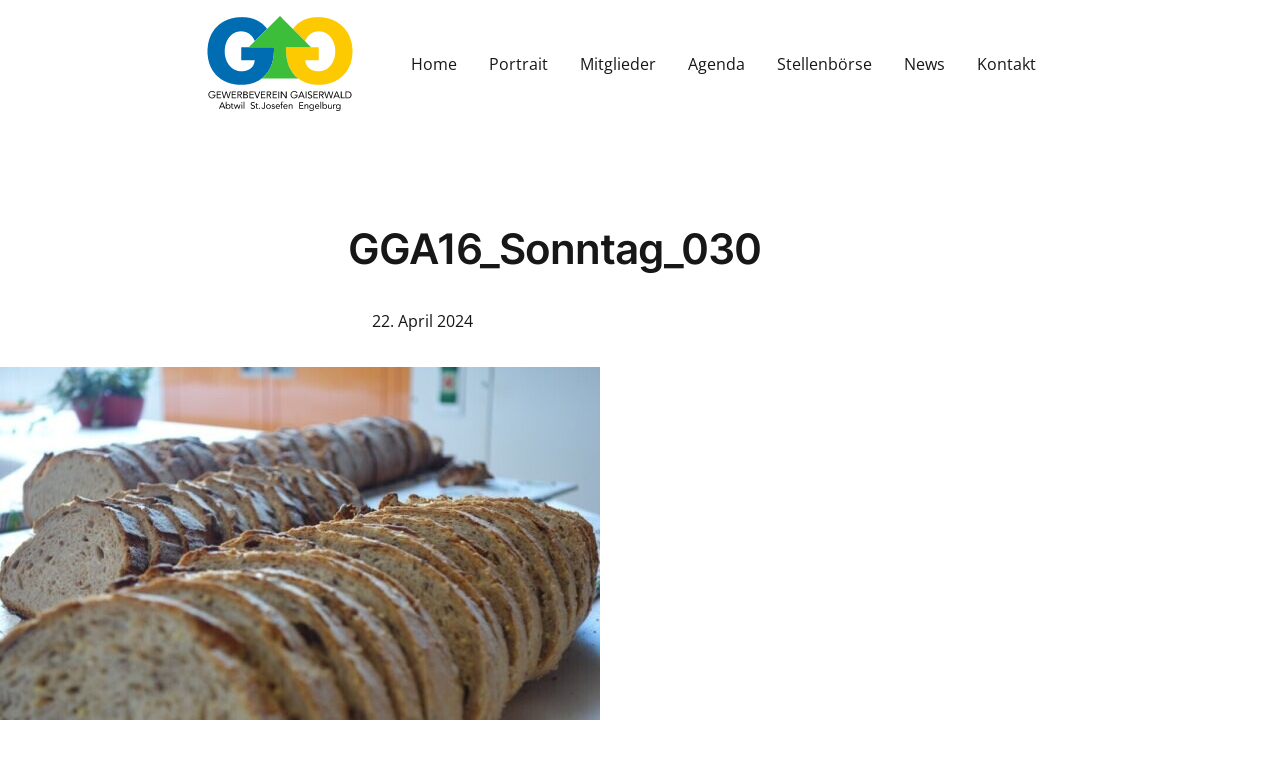

--- FILE ---
content_type: text/html; charset=UTF-8
request_url: https://www.gewerbe-gaiserwald.ch/gga16-sonntag/gga16_sonntag_030/
body_size: 15513
content:
<!DOCTYPE html>
<html lang="de">
<head>
  <meta charset="utf-8">
  <meta http-equiv="X-UA-Compatible" content="IE=edge">
  <meta name="viewport" content="width=device-width, initial-scale=1">
  <meta name='robots' content='index, follow, max-image-preview:large, max-snippet:-1, max-video-preview:-1' />
	<style>img:is([sizes="auto" i], [sizes^="auto," i]) { contain-intrinsic-size: 3000px 1500px }</style>
	
	<!-- This site is optimized with the Yoast SEO plugin v26.2 - https://yoast.com/wordpress/plugins/seo/ -->
	<title>GGA16_Sonntag_030 - Gewerbeverein Gaiserwald</title>
	<meta name="description" content="Der Gewerbeverein Gaiserwald vereint das Gewerbe in Abtwil, Engelburg und St. Josefen. Der Gewerbeverein vertritt die Interessen des Gewerbes nach Aussen und verleiht seinen Mitgliedern eine Stimme." />
	<link rel="canonical" href="https://www.gewerbe-gaiserwald.ch/gga16-sonntag/gga16_sonntag_030/" />
	<meta property="og:locale" content="de_DE" />
	<meta property="og:type" content="article" />
	<meta property="og:title" content="GGA16_Sonntag_030 - Gewerbeverein Gaiserwald" />
	<meta property="og:description" content="Der Gewerbeverein Gaiserwald vereint das Gewerbe in Abtwil, Engelburg und St. Josefen. Der Gewerbeverein vertritt die Interessen des Gewerbes nach Aussen und verleiht seinen Mitgliedern eine Stimme." />
	<meta property="og:url" content="https://www.gewerbe-gaiserwald.ch/gga16-sonntag/gga16_sonntag_030/" />
	<meta property="og:site_name" content="Gewerbeverein Gaiserwald" />
	<meta property="og:image" content="https://www.gewerbe-gaiserwald.ch/gga16-sonntag/gga16_sonntag_030" />
	<meta property="og:image:width" content="1024" />
	<meta property="og:image:height" content="683" />
	<meta property="og:image:type" content="image/jpeg" />
	<meta name="twitter:card" content="summary_large_image" />
	<!-- / Yoast SEO plugin. -->


<link rel="preconnect" href="https://assets01.sdd1.ch" />
<link rel='stylesheet' href='https://assets01.sdd1.ch/wp-content/plugins/lbwp/resources/css/lbwp-frontend__488.css' type='text/css' media='all' />
<link rel='stylesheet' href='https://assets01.sdd1.ch/wp-content/plugins/lbwp/resources/libraries/fancybox/fancybox.min__26.css' type='text/css' media='all' />
<link rel='stylesheet' href='https://assets01.sdd1.ch/wp-content/plugins/lbwp/resources/css/events/frontend__488.css' type='text/css' media='all' />
<style id='global-styles-inline-css' type='text/css'>
:root{--wp--preset--aspect-ratio--square: 1;--wp--preset--aspect-ratio--4-3: 4/3;--wp--preset--aspect-ratio--3-4: 3/4;--wp--preset--aspect-ratio--3-2: 3/2;--wp--preset--aspect-ratio--2-3: 2/3;--wp--preset--aspect-ratio--16-9: 16/9;--wp--preset--aspect-ratio--9-16: 9/16;--wp--preset--color--black: #000000;--wp--preset--color--cyan-bluish-gray: #abb8c3;--wp--preset--color--white: #ffffff;--wp--preset--color--pale-pink: #f78da7;--wp--preset--color--vivid-red: #cf2e2e;--wp--preset--color--luminous-vivid-orange: #ff6900;--wp--preset--color--luminous-vivid-amber: #fcb900;--wp--preset--color--light-green-cyan: #7bdcb5;--wp--preset--color--vivid-green-cyan: #00d084;--wp--preset--color--pale-cyan-blue: #8ed1fc;--wp--preset--color--vivid-cyan-blue: #0693e3;--wp--preset--color--vivid-purple: #9b51e0;--wp--preset--gradient--vivid-cyan-blue-to-vivid-purple: linear-gradient(135deg,rgba(6,147,227,1) 0%,rgb(155,81,224) 100%);--wp--preset--gradient--light-green-cyan-to-vivid-green-cyan: linear-gradient(135deg,rgb(122,220,180) 0%,rgb(0,208,130) 100%);--wp--preset--gradient--luminous-vivid-amber-to-luminous-vivid-orange: linear-gradient(135deg,rgba(252,185,0,1) 0%,rgba(255,105,0,1) 100%);--wp--preset--gradient--luminous-vivid-orange-to-vivid-red: linear-gradient(135deg,rgba(255,105,0,1) 0%,rgb(207,46,46) 100%);--wp--preset--gradient--very-light-gray-to-cyan-bluish-gray: linear-gradient(135deg,rgb(238,238,238) 0%,rgb(169,184,195) 100%);--wp--preset--gradient--cool-to-warm-spectrum: linear-gradient(135deg,rgb(74,234,220) 0%,rgb(151,120,209) 20%,rgb(207,42,186) 40%,rgb(238,44,130) 60%,rgb(251,105,98) 80%,rgb(254,248,76) 100%);--wp--preset--gradient--blush-light-purple: linear-gradient(135deg,rgb(255,206,236) 0%,rgb(152,150,240) 100%);--wp--preset--gradient--blush-bordeaux: linear-gradient(135deg,rgb(254,205,165) 0%,rgb(254,45,45) 50%,rgb(107,0,62) 100%);--wp--preset--gradient--luminous-dusk: linear-gradient(135deg,rgb(255,203,112) 0%,rgb(199,81,192) 50%,rgb(65,88,208) 100%);--wp--preset--gradient--pale-ocean: linear-gradient(135deg,rgb(255,245,203) 0%,rgb(182,227,212) 50%,rgb(51,167,181) 100%);--wp--preset--gradient--electric-grass: linear-gradient(135deg,rgb(202,248,128) 0%,rgb(113,206,126) 100%);--wp--preset--gradient--midnight: linear-gradient(135deg,rgb(2,3,129) 0%,rgb(40,116,252) 100%);--wp--preset--font-size--small: 13px;--wp--preset--font-size--medium: 20px;--wp--preset--font-size--large: 36px;--wp--preset--font-size--x-large: 42px;--wp--preset--spacing--20: 0.44rem;--wp--preset--spacing--30: 0.67rem;--wp--preset--spacing--40: 1rem;--wp--preset--spacing--50: 1.5rem;--wp--preset--spacing--60: 2.25rem;--wp--preset--spacing--70: 3.38rem;--wp--preset--spacing--80: 5.06rem;--wp--preset--shadow--natural: 6px 6px 9px rgba(0, 0, 0, 0.2);--wp--preset--shadow--deep: 12px 12px 50px rgba(0, 0, 0, 0.4);--wp--preset--shadow--sharp: 6px 6px 0px rgba(0, 0, 0, 0.2);--wp--preset--shadow--outlined: 6px 6px 0px -3px rgba(255, 255, 255, 1), 6px 6px rgba(0, 0, 0, 1);--wp--preset--shadow--crisp: 6px 6px 0px rgba(0, 0, 0, 1);}:where(body) { margin: 0; }.wp-site-blocks > .alignleft { float: left; margin-right: 2em; }.wp-site-blocks > .alignright { float: right; margin-left: 2em; }.wp-site-blocks > .aligncenter { justify-content: center; margin-left: auto; margin-right: auto; }:where(.is-layout-flex){gap: 0.5em;}:where(.is-layout-grid){gap: 0.5em;}.is-layout-flow > .alignleft{float: left;margin-inline-start: 0;margin-inline-end: 2em;}.is-layout-flow > .alignright{float: right;margin-inline-start: 2em;margin-inline-end: 0;}.is-layout-flow > .aligncenter{margin-left: auto !important;margin-right: auto !important;}.is-layout-constrained > .alignleft{float: left;margin-inline-start: 0;margin-inline-end: 2em;}.is-layout-constrained > .alignright{float: right;margin-inline-start: 2em;margin-inline-end: 0;}.is-layout-constrained > .aligncenter{margin-left: auto !important;margin-right: auto !important;}.is-layout-constrained > :where(:not(.alignleft):not(.alignright):not(.alignfull)){margin-left: auto !important;margin-right: auto !important;}body .is-layout-flex{display: flex;}.is-layout-flex{flex-wrap: wrap;align-items: center;}.is-layout-flex > :is(*, div){margin: 0;}body .is-layout-grid{display: grid;}.is-layout-grid > :is(*, div){margin: 0;}body{padding-top: 0px;padding-right: 0px;padding-bottom: 0px;padding-left: 0px;}a:where(:not(.wp-element-button)){text-decoration: underline;}:root :where(.wp-element-button, .wp-block-button__link){background-color: #32373c;border-width: 0;color: #fff;font-family: inherit;font-size: inherit;line-height: inherit;padding: calc(0.667em + 2px) calc(1.333em + 2px);text-decoration: none;}.has-black-color{color: var(--wp--preset--color--black) !important;}.has-cyan-bluish-gray-color{color: var(--wp--preset--color--cyan-bluish-gray) !important;}.has-white-color{color: var(--wp--preset--color--white) !important;}.has-pale-pink-color{color: var(--wp--preset--color--pale-pink) !important;}.has-vivid-red-color{color: var(--wp--preset--color--vivid-red) !important;}.has-luminous-vivid-orange-color{color: var(--wp--preset--color--luminous-vivid-orange) !important;}.has-luminous-vivid-amber-color{color: var(--wp--preset--color--luminous-vivid-amber) !important;}.has-light-green-cyan-color{color: var(--wp--preset--color--light-green-cyan) !important;}.has-vivid-green-cyan-color{color: var(--wp--preset--color--vivid-green-cyan) !important;}.has-pale-cyan-blue-color{color: var(--wp--preset--color--pale-cyan-blue) !important;}.has-vivid-cyan-blue-color{color: var(--wp--preset--color--vivid-cyan-blue) !important;}.has-vivid-purple-color{color: var(--wp--preset--color--vivid-purple) !important;}.has-black-background-color{background-color: var(--wp--preset--color--black) !important;}.has-cyan-bluish-gray-background-color{background-color: var(--wp--preset--color--cyan-bluish-gray) !important;}.has-white-background-color{background-color: var(--wp--preset--color--white) !important;}.has-pale-pink-background-color{background-color: var(--wp--preset--color--pale-pink) !important;}.has-vivid-red-background-color{background-color: var(--wp--preset--color--vivid-red) !important;}.has-luminous-vivid-orange-background-color{background-color: var(--wp--preset--color--luminous-vivid-orange) !important;}.has-luminous-vivid-amber-background-color{background-color: var(--wp--preset--color--luminous-vivid-amber) !important;}.has-light-green-cyan-background-color{background-color: var(--wp--preset--color--light-green-cyan) !important;}.has-vivid-green-cyan-background-color{background-color: var(--wp--preset--color--vivid-green-cyan) !important;}.has-pale-cyan-blue-background-color{background-color: var(--wp--preset--color--pale-cyan-blue) !important;}.has-vivid-cyan-blue-background-color{background-color: var(--wp--preset--color--vivid-cyan-blue) !important;}.has-vivid-purple-background-color{background-color: var(--wp--preset--color--vivid-purple) !important;}.has-black-border-color{border-color: var(--wp--preset--color--black) !important;}.has-cyan-bluish-gray-border-color{border-color: var(--wp--preset--color--cyan-bluish-gray) !important;}.has-white-border-color{border-color: var(--wp--preset--color--white) !important;}.has-pale-pink-border-color{border-color: var(--wp--preset--color--pale-pink) !important;}.has-vivid-red-border-color{border-color: var(--wp--preset--color--vivid-red) !important;}.has-luminous-vivid-orange-border-color{border-color: var(--wp--preset--color--luminous-vivid-orange) !important;}.has-luminous-vivid-amber-border-color{border-color: var(--wp--preset--color--luminous-vivid-amber) !important;}.has-light-green-cyan-border-color{border-color: var(--wp--preset--color--light-green-cyan) !important;}.has-vivid-green-cyan-border-color{border-color: var(--wp--preset--color--vivid-green-cyan) !important;}.has-pale-cyan-blue-border-color{border-color: var(--wp--preset--color--pale-cyan-blue) !important;}.has-vivid-cyan-blue-border-color{border-color: var(--wp--preset--color--vivid-cyan-blue) !important;}.has-vivid-purple-border-color{border-color: var(--wp--preset--color--vivid-purple) !important;}.has-vivid-cyan-blue-to-vivid-purple-gradient-background{background: var(--wp--preset--gradient--vivid-cyan-blue-to-vivid-purple) !important;}.has-light-green-cyan-to-vivid-green-cyan-gradient-background{background: var(--wp--preset--gradient--light-green-cyan-to-vivid-green-cyan) !important;}.has-luminous-vivid-amber-to-luminous-vivid-orange-gradient-background{background: var(--wp--preset--gradient--luminous-vivid-amber-to-luminous-vivid-orange) !important;}.has-luminous-vivid-orange-to-vivid-red-gradient-background{background: var(--wp--preset--gradient--luminous-vivid-orange-to-vivid-red) !important;}.has-very-light-gray-to-cyan-bluish-gray-gradient-background{background: var(--wp--preset--gradient--very-light-gray-to-cyan-bluish-gray) !important;}.has-cool-to-warm-spectrum-gradient-background{background: var(--wp--preset--gradient--cool-to-warm-spectrum) !important;}.has-blush-light-purple-gradient-background{background: var(--wp--preset--gradient--blush-light-purple) !important;}.has-blush-bordeaux-gradient-background{background: var(--wp--preset--gradient--blush-bordeaux) !important;}.has-luminous-dusk-gradient-background{background: var(--wp--preset--gradient--luminous-dusk) !important;}.has-pale-ocean-gradient-background{background: var(--wp--preset--gradient--pale-ocean) !important;}.has-electric-grass-gradient-background{background: var(--wp--preset--gradient--electric-grass) !important;}.has-midnight-gradient-background{background: var(--wp--preset--gradient--midnight) !important;}.has-small-font-size{font-size: var(--wp--preset--font-size--small) !important;}.has-medium-font-size{font-size: var(--wp--preset--font-size--medium) !important;}.has-large-font-size{font-size: var(--wp--preset--font-size--large) !important;}.has-x-large-font-size{font-size: var(--wp--preset--font-size--x-large) !important;}
:where(.wp-block-post-template.is-layout-flex){gap: 1.25em;}:where(.wp-block-post-template.is-layout-grid){gap: 1.25em;}
:where(.wp-block-columns.is-layout-flex){gap: 2em;}:where(.wp-block-columns.is-layout-grid){gap: 2em;}
:root :where(.wp-block-pullquote){font-size: 1.5em;line-height: 1.6;}
</style>
<link rel='stylesheet' href='https://assets01.sdd1.ch/wp-content/themes/lbwp-standard-03/assets/styles/base__198.css' type='text/css' media='all' />
<link rel='stylesheet' href='https://assets01.sdd1.ch/wp-content/themes/lbwp-standard-03/assets/styles/theme__198.css' type='text/css' media='all' />
<link rel='stylesheet' href='https://assets01.sdd1.ch/wp-content/themes/gvg-s03/assets/styles/child-theme__1027.css' type='text/css' media='all' />
<link rel='stylesheet' href='https://assets01.sdd1.ch/wp-content/plugins/lbwp/resources/js/slick-carousel/1.6.x/slick.min__488.css' type='text/css' media='all' />
<script type="text/javascript" src="https://assets01.sdd1.ch/wp-includes/js/jquery/jquery.min__371.js" id="jquery-core-js"></script>
<script type="text/javascript" src="https://assets01.sdd1.ch/wp-includes/js/jquery/jquery-migrate.min__341.js" id="jquery-migrate-js"></script>
<script type="text/javascript" src="https://assets01.sdd1.ch/wp-content/plugins/lbwp/resources/js/focuspoint/jquery.focuspoint.min__488.js" id="lbwp-focuspoint-js"></script>
<script type="text/javascript" src="https://assets01.sdd1.ch/wp-content/plugins/lbwp/resources/js/lazysizes.min__10.js" id="lazysizes-js"></script>
<script type="text/javascript" src="https://assets01.sdd1.ch/wp-content/plugins/lbwp/resources/js/aboon/search__488.js" id="aboon-search-js"></script>
<link rel="https://api.w.org/" href="https://www.gewerbe-gaiserwald.ch/wp-json/" /><link rel="alternate" title="JSON" type="application/json" href="https://www.gewerbe-gaiserwald.ch/wp-json/wp/v2/media/13086" /><link rel="EditURI" type="application/rsd+xml" title="RSD" href="https://www.gewerbe-gaiserwald.ch/xmlrpc.php?rsd" />
<link rel='shortlink' href='https://www.gewerbe-gaiserwald.ch/?p=13086' />
<link rel="alternate" title="oEmbed (JSON)" type="application/json+oembed" href="https://www.gewerbe-gaiserwald.ch/wp-json/oembed/1.0/embed?url=https%3A%2F%2Fwww.gewerbe-gaiserwald.ch%2Fgga16-sonntag%2Fgga16_sonntag_030%2F" />
<link rel="alternate" title="oEmbed (XML)" type="text/xml+oembed" href="https://www.gewerbe-gaiserwald.ch/wp-json/oembed/1.0/embed?url=https%3A%2F%2Fwww.gewerbe-gaiserwald.ch%2Fgga16-sonntag%2Fgga16_sonntag_030%2F&#038;format=xml" />

      <script type="text/javascript">
        var lbwpGlobal = {"language":false,"version":"1027"}
      </script>
    
      <script type="text/javascript">
        var focusPointConfig = {"functionSelector":".lbwp-focuspoint","autoRegisterLibrary":true,"overrideWpGalleries":false,"overrideWpImageBlock":false,"overrideWpGalleryBlock":true,"gallerySettings":{"imageSize":"auto","linkTo":false,"imageCrop":true,"columns":3,"printCaptions":true,"dataAttributes":[],"container":"\n        <div class=\"gallery gallery-focuspoint gallery-size-{imageSize} {classes}\">\n          {content}\n        <\/div>\n        {blockCaption}\n      ","element":"\n        <figure class=\"gallery-item\"{attr}>\n          {image}\n          <figcaption>{caption}<\/figcaption>\n        <\/figure>\n      ","linkOriginal":"auto"}};
        jQuery(function() {
          jQuery(focusPointConfig.functionSelector).focusPoint();
        });
        var lbwpReRunTrigger = 0;
        function lbwpReRunFocusPoint() {
          if (lbwpReRunTrigger > 0) clearTimeout(lbwpReRunTrigger);
          lbwpReRunTrigger = setTimeout(function() {
            jQuery(focusPointConfig.functionSelector).focusPoint();
          }, 50);
        }
        function lbwpFixCloneFocusPoint(event, slick) {
          var slider = jQuery(this);
          setTimeout(function() {
            var clones = slider.find(".slick-cloned");
            var items = slider.find(".slick-slide:not(.slick-cloned)").length;
            clones.each(function() {
              var clone = jQuery(this);
              var index = clone.data("slick-index");
              if (index < 0) {
                var originalIndex = (index === -1) ? (items-1) : (items-2);
              } else if (index > 0) {
                var originalIndex = (((index+1) - items) === 1) ? 0 : 1;
              }
              var original = slider.find("[data-slick-index=" + originalIndex  + "] img");
              clone.find("img").attr("style", original.attr("style"));
            });
          }, 350);
	      }
	      document.addEventListener("lazybeforeunveil", function(e){
          lbwpReRunFocusPoint();
        });
      </script>
    <style>
    :root{
      
            --s03-heading-font-family: var(--s03-inter);
            --s03-heading-font-weight: 600; 
            body {
              font-family:var(--s03-inter);
              font-weight: 400;
            }
          
      
    }
  
.menu-main-menu-container { display:none; }</style><script>var lbwpFormFieldConditions = [];</script>
            <link rel="preload" href="https://assets01.sdd1.ch/wp-content/themes/lbwp-standard-03/lib/FontAwesome/7.0.0/s03-fontawesome-base.css" as="style" onload="this.onload=null;this.rel='stylesheet'">
            <noscript><link rel="stylesheet" href="https://assets01.sdd1.ch/wp-content/themes/lbwp-standard-03/lib/FontAwesome/7.0.0/s03-fontawesome-base.css"></noscript>
          
      <link rel="alternate" type="text/xml" title="www.gewerbe-gaiserwald.ch - RSS Feed" href="https://www.gewerbe-gaiserwald.ch/feed/rss/" />
      <link rel="alternate" type="application/atom+xml" title="www.gewerbe-gaiserwald.ch - Atom Feed" href="https://www.gewerbe-gaiserwald.ch/feed/atom/" />
      <link rel="alternate" type="application/rss+xml" title="www.gewerbe-gaiserwald.ch - RSS Feed" href="https://www.gewerbe-gaiserwald.ch/feed/" />
    <!-- Google tag (gtag.js) --> <script async src="https://www.googletagmanager.com/gtag/js?id=G-ENH6Z8N03S"></script> <script> window.dataLayer = window.dataLayer || []; function gtag(){dataLayer.push(arguments);} gtag('js', new Date()); gtag('config', 'G-ENH6Z8N03S'); </script><meta name="thumbnail" content="https://assets01.sdd1.ch/assets/lbwp-cdn/gvg/files/1713811942/gga16_sonntag_030-300x300.jpg" />
</head>
<body class="attachment wp-singular attachment-template-default single single-attachment postid-13086 attachmentid-13086 attachment-jpeg wp-embed-responsive wp-theme-lbwp-standard-03 wp-child-theme-gvg-s03 category-">


<div class="s03-website-wrapper">

  <header class="s03-header s03-header__horizontal sc-header ">
    <div class="s03-header__inner sc-header__inner container">
      <div class="row">
        <div class="s03-header__logo sc-header__logo">
          <!-- Main Logo -->
          <?xml version="1.0" encoding="UTF-8"?><svg id="Ebene_2" xmlns="http://www.w3.org/2000/svg" viewBox="0 0 328.89 215.47"><g id="Ebene_1-2"><path d="M18.06,178.45c.04,2.21-.19,4.03-1.69,5.76-1.5,1.73-3.77,2.73-6.04,2.73-4.59,0-8.41-3.81-8.41-8.41s3.81-8.49,8.52-8.49c2.86,0,5.18,1.28,6.91,3.53l-1.32,1.23c-1.37-1.93-3.21-3.08-5.61-3.08-3.73,0-6.67,3.14-6.67,6.83,0,1.73.69,3.38,1.91,4.62,1.19,1.19,2.93,2.08,4.64,2.08,2.84,0,5.83-2.08,5.83-5.11h-4.85v-1.69h6.8Z" fill="#000" stroke-width="0"/><path d="M20.91,171.17h9.74v1.71h-7.9v4.86h7.37v1.71h-7.37v5.51h8.29v1.71h-10.13v-15.49Z" fill="#000" stroke-width="0"/><path d="M32.09,171.17h2.03l3.52,12.87h.04l3.81-12.87h2.06l3.79,12.87h.04l3.59-12.87h1.93l-4.55,15.49h-1.99l-3.83-13.13h-.04l-3.85,13.13h-2.01l-4.53-15.49Z" fill="#000" stroke-width="0"/><path d="M54.95,171.17h9.74v1.71h-7.9v4.86h7.37v1.71h-7.37v5.51h8.29v1.71h-10.13v-15.49Z" fill="#000" stroke-width="0"/><path d="M67.93,171.17h3.96c.74,0,1.48.04,2.22.13.74.09,1.4.28,1.98.57.58.29,1.06.72,1.42,1.28.36.56.55,1.32.55,2.29,0,1.14-.34,2.06-1.03,2.76-.69.7-1.63,1.14-2.84,1.33l4.4,7.13h-2.25l-4.2-6.96h-2.36v6.96h-1.84v-15.49ZM69.76,178h1.64c.51,0,1.04-.01,1.59-.04.55-.03,1.05-.12,1.51-.28.46-.16.84-.41,1.14-.75.3-.34.45-.84.45-1.48,0-.55-.11-1-.33-1.33-.22-.34-.51-.59-.86-.78-.36-.18-.76-.3-1.2-.36-.44-.06-.89-.09-1.35-.09h-2.58v5.12Z" fill="#000" stroke-width="0"/><path d="M81.29,171.17h4.73c.64,0,1.27.07,1.88.2.61.13,1.16.35,1.64.64.48.3.87.69,1.17,1.17.3.48.45,1.08.45,1.79,0,.9-.24,1.65-.73,2.24-.49.59-1.15,1.01-1.98,1.26v.04c.5.04.96.17,1.39.38.43.21.8.48,1.12.82.31.34.56.73.73,1.17.17.44.26.92.26,1.43,0,.86-.18,1.57-.54,2.12-.36.55-.82,1-1.4,1.32-.58.33-1.23.56-1.95.69-.72.13-1.44.2-2.15.2h-4.62v-15.49ZM83.13,177.73h2.54c.44,0,.86-.03,1.28-.09.42-.06.79-.18,1.13-.36.34-.18.61-.44.81-.77.2-.33.31-.76.31-1.3,0-.48-.1-.87-.28-1.17-.19-.3-.44-.54-.75-.71-.31-.17-.67-.3-1.07-.36-.4-.07-.81-.1-1.21-.1h-2.73v4.86ZM83.13,184.95h3.11c.45,0,.9-.05,1.35-.14.44-.09.85-.25,1.2-.46.36-.21.65-.49.86-.83.22-.34.33-.76.33-1.26,0-.54-.11-.99-.32-1.36-.21-.36-.49-.66-.83-.88-.34-.22-.74-.37-1.18-.46-.45-.09-.9-.13-1.37-.13h-3.15v5.51Z" fill="#000" stroke-width="0"/><path d="M95.08,171.17h9.74v1.71h-7.9v4.86h7.37v1.71h-7.37v5.51h8.29v1.71h-10.13v-15.49Z" fill="#000" stroke-width="0"/><path d="M105.93,171.17h2.08l4.77,12.73h.04l4.92-12.73h1.95l-6.06,15.49h-1.77l-5.93-15.49Z" fill="#000" stroke-width="0"/><path d="M121.42,171.17h9.74v1.71h-7.9v4.86h7.37v1.71h-7.37v5.51h8.29v1.71h-10.13v-15.49Z" fill="#000" stroke-width="0"/><path d="M134.39,171.17h3.96c.74,0,1.48.04,2.22.13.74.09,1.4.28,1.98.57.58.29,1.06.72,1.42,1.28.36.56.55,1.32.55,2.29,0,1.14-.34,2.06-1.03,2.76-.69.7-1.63,1.14-2.84,1.33l4.4,7.13h-2.25l-4.2-6.96h-2.36v6.96h-1.84v-15.49ZM136.23,178h1.64c.51,0,1.04-.01,1.59-.04.55-.03,1.05-.12,1.51-.28.46-.16.84-.41,1.14-.75.3-.34.45-.84.45-1.48,0-.55-.11-1-.33-1.33-.22-.34-.51-.59-.86-.78-.36-.18-.76-.3-1.2-.36-.44-.06-.89-.09-1.35-.09h-2.58v5.12Z" fill="#000" stroke-width="0"/><path d="M147.76,171.17h9.74v1.71h-7.9v4.86h7.37v1.71h-7.37v5.51h8.29v1.71h-10.13v-15.49Z" fill="#000" stroke-width="0"/><path d="M160.73,171.17h1.84v15.49h-1.84v-15.49Z" fill="#000" stroke-width="0"/><path d="M166.42,171.17h2.32l8.97,12.87h.04v-12.87h1.84v15.49h-2.32l-8.97-12.87h-.04v12.87h-1.84v-15.49Z" fill="#000" stroke-width="0"/><path d="M204.44,178.45c.04,2.21-.19,4.03-1.69,5.76-1.49,1.73-3.77,2.73-6.04,2.73-4.59,0-8.41-3.81-8.41-8.41s3.81-8.49,8.51-8.49c2.86,0,5.18,1.28,6.91,3.53l-1.32,1.23c-1.37-1.93-3.21-3.08-5.61-3.08-3.73,0-6.67,3.14-6.67,6.83,0,1.73.69,3.38,1.91,4.62,1.19,1.19,2.92,2.08,4.64,2.08,2.84,0,5.83-2.08,5.83-5.11h-4.85v-1.69h6.8Z" fill="#000" stroke-width="0"/><path d="M212.32,171.17h1.73l6.58,15.49h-2.14l-1.58-3.81h-7.74l-1.6,3.81h-2.08l6.83-15.49ZM213.15,173.53h-.04l-3.22,7.61h6.32l-3.06-7.61Z" fill="#000" stroke-width="0"/><path d="M222.69,171.17h1.84v15.49h-1.84v-15.49Z" fill="#000" stroke-width="0"/><path d="M235.73,173.91c-.31-.5-.71-.86-1.23-1.08-.51-.23-1.04-.34-1.6-.34-.41,0-.81.05-1.2.15-.39.1-.75.25-1.06.46-.31.21-.56.47-.75.81-.19.34-.29.73-.29,1.18,0,.35.05.66.16.93.11.27.29.51.54.73.25.22.58.42,1.01.61.42.19.94.38,1.55.57.6.19,1.18.39,1.74.61.56.22,1.06.5,1.49.83.43.34.77.75,1.03,1.26.25.5.38,1.13.38,1.89s-.15,1.44-.46,2.01c-.31.57-.71,1.04-1.21,1.41-.5.37-1.08.65-1.74.83-.66.18-1.33.27-2.03.27-.45,0-.91-.04-1.36-.12-.45-.08-.89-.2-1.3-.37-.42-.17-.81-.39-1.17-.66-.36-.27-.68-.6-.94-1l1.57-1.29c.34.57.8,1,1.4,1.29s1.23.44,1.9.44c.39,0,.79-.06,1.19-.17.4-.12.76-.29,1.08-.51.32-.23.58-.51.79-.84.2-.33.31-.72.31-1.16,0-.48-.08-.87-.24-1.17-.16-.3-.41-.56-.74-.78-.34-.22-.76-.42-1.27-.59-.51-.17-1.11-.38-1.79-.61-.55-.17-1.07-.38-1.53-.6-.47-.23-.87-.5-1.21-.83s-.61-.72-.81-1.18c-.2-.46-.29-1.01-.29-1.65,0-.74.15-1.39.44-1.95.29-.55.69-1.02,1.18-1.39.5-.37,1.06-.65,1.68-.84.63-.19,1.28-.28,1.97-.28.88,0,1.67.13,2.4.4.72.27,1.37.74,1.94,1.41l-1.51,1.31Z" fill="#000" stroke-width="0"/><path d="M240.54,171.17h9.74v1.71h-7.9v4.86h7.37v1.71h-7.37v5.51h8.29v1.71h-10.13v-15.49Z" fill="#000" stroke-width="0"/><path d="M253.52,171.17h3.96c.74,0,1.48.04,2.22.13.74.09,1.4.28,1.98.57.58.29,1.06.72,1.42,1.28.37.56.55,1.32.55,2.29,0,1.14-.34,2.06-1.03,2.76-.69.7-1.63,1.14-2.84,1.33l4.4,7.13h-2.25l-4.2-6.96h-2.36v6.96h-1.84v-15.49ZM255.36,178h1.64c.51,0,1.04-.01,1.59-.04.55-.03,1.05-.12,1.51-.28.46-.16.84-.41,1.14-.75.3-.34.45-.84.45-1.48,0-.55-.11-1-.33-1.33-.22-.34-.51-.59-.86-.78-.36-.18-.76-.3-1.2-.36-.44-.06-.89-.09-1.35-.09h-2.58v5.12Z" fill="#000" stroke-width="0"/><path d="M264.7,171.17h2.04l3.52,12.87h.04l3.81-12.87h2.06l3.79,12.87h.04l3.59-12.87h1.92l-4.55,15.49h-1.99l-3.83-13.13h-.04l-3.85,13.13h-2.01l-4.53-15.49Z" fill="#000" stroke-width="0"/><path d="M292.07,171.17h1.73l6.59,15.49h-2.14l-1.58-3.81h-7.75l-1.6,3.81h-2.08l6.83-15.49ZM292.9,173.53h-.04l-3.22,7.61h6.32l-3.06-7.61Z" fill="#000" stroke-width="0"/><path d="M302.44,171.17h1.84v13.78h7.09v1.71h-8.93v-15.49Z" fill="#000" stroke-width="0"/><path d="M313.1,171.17h5.95c.51,0,1.05.06,1.62.17.57.12,1.13.3,1.7.56.56.26,1.1.59,1.62,1,.52.41.97.9,1.37,1.48.39.58.71,1.24.94,1.99.23.75.35,1.6.35,2.55s-.12,1.8-.35,2.55-.55,1.42-.94,1.99c-.39.58-.85,1.07-1.37,1.48-.52.41-1.06.74-1.62,1-.56.26-1.13.44-1.7.56-.57.12-1.11.17-1.62.17h-5.95v-15.49ZM314.93,184.95h3.5c.89,0,1.71-.12,2.47-.35.76-.23,1.41-.59,1.97-1.08.55-.49.99-1.11,1.31-1.87.32-.76.48-1.67.48-2.73s-.16-1.98-.48-2.74c-.32-.76-.76-1.38-1.31-1.87-.55-.49-1.21-.85-1.97-1.08-.76-.23-1.58-.35-2.47-.35h-3.5v12.08Z" fill="#000" stroke-width="0"/><path d="M32.5,195.53h1.66l6.33,14.89h-2.06l-1.51-3.66h-7.45l-1.54,3.66h-2l6.56-14.89ZM33.3,197.8h-.04l-3.09,7.32h6.08l-2.95-7.32Z" fill="#000" stroke-width="0"/><path d="M41.67,194.52h1.64v7.49h.04c.45-.53.97-.95,1.57-1.24.6-.29,1.25-.44,1.97-.44.77,0,1.48.13,2.11.39.64.26,1.18.62,1.63,1.08.45.46.8,1.01,1.05,1.64.25.63.38,1.32.38,2.06s-.13,1.43-.38,2.06c-.25.63-.6,1.18-1.04,1.64-.44.46-.96.82-1.57,1.08-.6.26-1.25.39-1.94.39-.88,0-1.66-.19-2.32-.58-.67-.39-1.15-.86-1.46-1.42h-.04v1.75h-1.64v-15.9ZM43.31,205.5c0,.52.08,1,.24,1.44.16.44.4.83.7,1.16.31.33.68.59,1.1.78.43.19.91.28,1.44.28s1.01-.09,1.44-.28c.43-.19.8-.45,1.1-.78.31-.33.54-.72.7-1.16.16-.44.24-.92.24-1.44s-.08-1-.24-1.44c-.16-.44-.4-.83-.7-1.16-.31-.33-.68-.59-1.1-.78-.43-.19-.91-.28-1.44-.28s-1.01.09-1.44.28c-.43.19-.8.45-1.1.78-.31.33-.54.71-.7,1.16-.16.44-.24.92-.24,1.44Z" fill="#000" stroke-width="0"/><path d="M59.15,201.96h-2.9v4.92c0,.32,0,.62.02.89.01.27.07.51.17.72.1.2.25.36.44.48.2.12.48.18.84.18.24,0,.48-.03.74-.08.25-.06.49-.14.72-.25l.06,1.49c-.28.13-.59.22-.94.27-.34.06-.67.09-.98.09-.59,0-1.06-.08-1.41-.23-.35-.15-.62-.37-.82-.65-.2-.28-.33-.63-.39-1.04-.06-.41-.09-.87-.09-1.38v-5.41h-2.15v-1.39h2.15v-2.8h1.64v2.8h2.9v1.39Z" fill="#000" stroke-width="0"/><path d="M71.73,210.42h-1.62l-2.8-7.57h-.04l-2.48,7.57h-1.68l-3.2-9.85h1.81l2.25,7.57h.04l2.55-7.57h1.73l2.59,7.57h.04l2.23-7.57h1.77l-3.18,9.85Z" fill="#000" stroke-width="0"/><path d="M76.53,196.73c0-.32.12-.6.35-.84.23-.24.52-.36.85-.36s.62.12.85.36c.23.24.35.52.35.84,0,.35-.11.64-.34.86-.22.22-.51.34-.86.34s-.64-.11-.86-.34c-.22-.22-.34-.51-.34-.86ZM76.91,200.58h1.64v9.85h-1.64v-9.85Z" fill="#000" stroke-width="0"/><path d="M81.96,194.52h1.64v15.9h-1.64v-15.9Z" fill="#000" stroke-width="0"/><path d="M105.92,198.16c-.29-.48-.69-.82-1.18-1.04-.49-.22-1-.33-1.54-.33-.39,0-.78.05-1.16.15-.38.1-.72.25-1.02.44-.3.2-.54.46-.73.78-.18.32-.27.7-.27,1.14,0,.34.05.63.16.89.11.26.28.49.52.7.24.21.56.41.97.59.41.18.9.37,1.49.55.57.18,1.13.38,1.67.59.54.21,1.02.48,1.43.8.41.32.74.73.99,1.21.25.48.37,1.09.37,1.82s-.15,1.39-.44,1.94c-.29.55-.68,1-1.17,1.36-.48.36-1.04.62-1.67.8-.63.18-1.28.26-1.96.26-.43,0-.87-.04-1.3-.12-.43-.08-.85-.2-1.25-.36s-.77-.37-1.13-.63c-.35-.26-.65-.58-.9-.96l1.51-1.24c.32.55.77.96,1.35,1.24.57.28,1.19.42,1.83.42.38,0,.76-.06,1.15-.17s.73-.28,1.04-.49c.31-.22.56-.49.76-.81.2-.32.29-.69.29-1.11,0-.46-.08-.84-.23-1.13-.15-.29-.39-.54-.72-.75-.32-.21-.73-.4-1.22-.57-.49-.17-1.07-.36-1.72-.59-.53-.17-1.02-.36-1.47-.58-.45-.22-.84-.48-1.17-.8-.33-.32-.59-.69-.78-1.14-.19-.44-.28-.97-.28-1.59,0-.72.14-1.34.42-1.87.28-.53.66-.98,1.14-1.34.48-.36,1.02-.63,1.62-.81.6-.18,1.23-.27,1.89-.27.84,0,1.61.13,2.3.39.69.26,1.31.71,1.86,1.36l-1.45,1.26Z" fill="#000" stroke-width="0"/><path d="M115.22,201.96h-2.9v4.92c0,.32,0,.62.02.89.01.27.07.51.17.72.1.2.25.36.44.48.2.12.48.18.84.18.24,0,.48-.03.74-.08.25-.06.49-.14.72-.25l.06,1.49c-.28.13-.59.22-.94.27-.34.06-.67.09-.98.09-.59,0-1.06-.08-1.41-.23-.35-.15-.62-.37-.82-.65-.2-.28-.33-.63-.39-1.04-.06-.41-.09-.87-.09-1.38v-5.41h-2.15v-1.39h2.15v-2.8h1.64v2.8h2.9v1.39Z" fill="#000" stroke-width="0"/><path d="M117.76,208.02c.35,0,.65.12.89.37.25.25.37.54.37.89s-.13.65-.39.89c-.26.25-.55.37-.87.37s-.61-.12-.87-.37c-.26-.25-.39-.54-.39-.89s.12-.65.37-.89c.25-.25.54-.37.89-.37Z" fill="#000" stroke-width="0"/><path d="M130.66,206.57c0,.5-.07,1.01-.22,1.5-.15.5-.39.95-.72,1.36-.33.41-.76.74-1.3.99-.54.25-1.21.38-2.01.38-1.05,0-1.93-.27-2.63-.8-.7-.53-1.15-1.33-1.35-2.4l1.77-.36c.11.59.35,1.06.73,1.4.37.34.87.51,1.5.51.5,0,.92-.09,1.24-.27.32-.18.57-.42.75-.71.18-.3.3-.63.37-1.02.07-.39.1-.78.1-1.19v-10.43h1.77v11.04Z" fill="#000" stroke-width="0"/><path d="M133.08,205.5c0-.77.13-1.47.4-2.1.27-.63.63-1.17,1.09-1.63.46-.46,1.02-.81,1.66-1.06.64-.25,1.35-.38,2.1-.38s1.46.13,2.1.38c.64.25,1.2.61,1.66,1.06.46.46.83,1,1.09,1.63.27.63.4,1.33.4,2.1s-.13,1.47-.4,2.1c-.27.63-.63,1.17-1.09,1.63-.46.46-1.02.81-1.66,1.06-.65.25-1.35.38-2.1.38s-1.46-.13-2.1-.38c-.65-.25-1.2-.61-1.66-1.06-.46-.46-.83-1-1.09-1.63-.27-.63-.4-1.33-.4-2.1ZM134.84,205.5c0,.52.08,1,.24,1.44.16.44.4.83.7,1.16.31.33.68.59,1.1.78.43.19.91.28,1.44.28s1.01-.09,1.44-.28c.43-.19.8-.45,1.1-.78.31-.33.54-.72.71-1.16.16-.44.24-.92.24-1.44s-.08-1-.24-1.44c-.16-.44-.4-.83-.71-1.16-.31-.33-.68-.59-1.1-.78-.43-.19-.91-.28-1.44-.28s-1.01.09-1.44.28c-.43.19-.8.45-1.1.78-.31.33-.54.71-.7,1.16-.16.44-.24.92-.24,1.44Z" fill="#000" stroke-width="0"/><path d="M146.35,207.83c.32.41.68.73,1.06.97.39.24.87.36,1.46.36.25,0,.51-.03.77-.08.26-.06.49-.15.7-.27.21-.13.38-.28.5-.47.13-.19.19-.42.19-.68s-.06-.48-.18-.65c-.12-.17-.28-.31-.47-.43-.2-.12-.42-.21-.67-.28-.25-.07-.51-.13-.78-.19-.46-.1-.9-.21-1.33-.34-.42-.13-.79-.29-1.1-.5-.32-.2-.57-.47-.76-.79-.19-.32-.28-.74-.28-1.24,0-.48.1-.9.32-1.26.21-.36.49-.67.84-.9.35-.24.74-.42,1.18-.55.43-.13.88-.19,1.35-.19.7,0,1.35.14,1.95.42.6.28,1.06.74,1.4,1.37l-1.37.9c-.21-.35-.49-.63-.83-.85-.34-.22-.76-.33-1.25-.33-.22,0-.45.03-.68.08-.23.06-.44.14-.62.25-.18.11-.33.26-.45.43-.12.18-.18.38-.18.6,0,.21.07.39.2.54.13.15.32.28.55.39.23.11.5.21.8.29.3.09.61.16.94.21.43.08.85.19,1.24.33.39.13.74.31,1.03.54.29.22.53.5.69.84.17.34.25.75.25,1.24,0,.56-.11,1.04-.34,1.43-.22.39-.52.71-.89.96-.37.25-.79.42-1.26.54-.47.11-.95.17-1.44.17-.84,0-1.57-.13-2.18-.39-.61-.26-1.16-.74-1.65-1.44l1.3-1.01Z" fill="#000" stroke-width="0"/><path d="M163.9,208.63c-.59.76-1.23,1.29-1.94,1.59-.7.3-1.51.45-2.44.45-.77,0-1.47-.14-2.08-.41-.62-.27-1.14-.64-1.57-1.1-.43-.46-.76-1.01-.99-1.64-.23-.63-.35-1.3-.35-2.02,0-.76.13-1.46.38-2.09.25-.64.6-1.19,1.05-1.64.45-.46.98-.81,1.6-1.06.62-.25,1.29-.38,2.02-.38.69,0,1.32.12,1.89.35.57.23,1.07.57,1.48,1.01.41.44.73.98.96,1.62.22.64.34,1.36.34,2.18v.53h-7.95c.03.42.13.82.31,1.21.18.39.4.72.68,1.01.28.29.61.52.99.68.38.17.79.25,1.24.25.72,0,1.32-.13,1.81-.38.49-.25.93-.62,1.33-1.12l1.24.97ZM162.49,204.61c-.03-.84-.3-1.51-.82-2.02-.52-.5-1.23-.76-2.15-.76s-1.65.25-2.21.76c-.56.5-.9,1.18-1.01,2.02h6.19Z" fill="#000" stroke-width="0"/><path d="M167.22,201.96h-2.15v-1.39h2.15v-2.21c0-.6.06-1.15.17-1.65.11-.5.31-.93.58-1.29.27-.36.63-.65,1.08-.85.45-.2,1-.31,1.66-.31.21,0,.43.02.67.06s.43.11.59.19l-.23,1.47c-.39-.14-.76-.21-1.12-.21-.42,0-.75.07-.99.22-.24.15-.42.35-.54.61-.12.26-.19.57-.21.94-.02.37-.03.76-.03,1.18v1.85h2.4v1.39h-2.4v8.46h-1.64v-8.46Z" fill="#000" stroke-width="0"/><path d="M181.38,208.63c-.59.76-1.23,1.29-1.94,1.59-.7.3-1.51.45-2.44.45-.77,0-1.47-.14-2.08-.41-.62-.27-1.14-.64-1.57-1.1-.43-.46-.76-1.01-.99-1.64-.23-.63-.35-1.3-.35-2.02,0-.76.13-1.46.38-2.09.25-.64.6-1.19,1.05-1.64.45-.46.98-.81,1.6-1.06.62-.25,1.29-.38,2.02-.38.69,0,1.32.12,1.89.35.57.23,1.07.57,1.48,1.01.41.44.73.98.96,1.62.22.64.34,1.36.34,2.18v.53h-7.95c.03.42.13.82.3,1.21.18.39.4.72.68,1.01.28.29.61.52.99.68.38.17.79.25,1.24.25.71,0,1.32-.13,1.81-.38.49-.25.93-.62,1.33-1.12l1.24.97ZM179.97,204.61c-.03-.84-.3-1.51-.82-2.02-.52-.5-1.23-.76-2.15-.76s-1.65.25-2.21.76-.9,1.18-1.01,2.02h6.19Z" fill="#000" stroke-width="0"/><path d="M184.28,202.91c0-.45-.01-.87-.04-1.26-.03-.39-.04-.75-.04-1.07h1.56c0,.27,0,.53.02.8.01.27.02.54.02.82h.04c.11-.24.27-.47.47-.69s.45-.42.73-.6c.28-.17.6-.32.95-.42.35-.1.73-.16,1.14-.16.65,0,1.2.1,1.67.29.47.2.86.47,1.17.82.31.35.54.78.68,1.27.15.5.22,1.04.22,1.63v6.08h-1.64v-5.91c0-.83-.18-1.48-.55-1.96-.36-.48-.93-.71-1.7-.71-.53,0-.99.09-1.38.27-.38.18-.7.44-.95.78-.25.34-.43.74-.55,1.2-.12.46-.18.97-.18,1.54v4.8h-1.64v-7.51Z" fill="#000" stroke-width="0"/><path d="M207.97,195.53h9.36v1.64h-7.59v4.67h7.09v1.64h-7.09v5.3h7.97v1.64h-9.74v-14.89Z" fill="#000" stroke-width="0"/><path d="M220.15,202.91c0-.45-.01-.87-.04-1.26-.03-.39-.04-.75-.04-1.07h1.56c0,.27,0,.53.02.8.01.27.02.54.02.82h.04c.11-.24.27-.47.47-.69s.45-.42.73-.6c.28-.17.6-.32.95-.42.35-.1.73-.16,1.14-.16.64,0,1.2.1,1.67.29.47.2.86.47,1.17.82.31.35.54.78.68,1.27.15.5.22,1.04.22,1.63v6.08h-1.64v-5.91c0-.83-.18-1.48-.55-1.96-.37-.48-.93-.71-1.7-.71-.53,0-.99.09-1.38.27-.39.18-.7.44-.95.78-.25.34-.43.74-.55,1.2-.12.46-.18.97-.18,1.54v4.8h-1.64v-7.51Z" fill="#000" stroke-width="0"/><path d="M241.25,209.98c0,1.8-.46,3.16-1.38,4.09-.92.93-2.25,1.4-3.99,1.4-.97,0-1.84-.14-2.62-.42-.78-.28-1.52-.76-2.22-1.45l1.18-1.35c.52.56,1.07.99,1.65,1.27.58.29,1.25.43,2.01.43s1.34-.11,1.82-.33c.48-.22.87-.51,1.15-.88.28-.37.48-.8.59-1.27.11-.48.17-.97.17-1.49v-1.26h-.04c-.39.63-.9,1.09-1.54,1.39-.63.29-1.28.44-1.94.44-.77,0-1.48-.13-2.12-.38-.64-.25-1.2-.6-1.66-1.05-.46-.45-.82-.98-1.07-1.6-.25-.62-.38-1.29-.38-2.02,0-.8.13-1.52.38-2.17.25-.64.61-1.19,1.06-1.63.45-.44,1.01-.78,1.65-1.02.65-.24,1.36-.36,2.15-.36.34,0,.67.04,1.01.12.34.08.66.2.98.36.32.16.6.37.85.61.25.25.46.53.63.85h.04v-1.68h1.64v9.4ZM232.63,205.5c0,.5.09.97.27,1.4.18.43.43.8.75,1.11s.68.57,1.11.75c.42.18.87.27,1.35.27.56,0,1.06-.1,1.49-.29.43-.2.8-.46,1.1-.79.3-.33.53-.71.68-1.14.15-.43.23-.88.23-1.36,0-.53-.08-1.02-.25-1.46-.17-.44-.41-.82-.72-1.15-.31-.32-.68-.57-1.11-.75-.43-.17-.91-.26-1.43-.26s-.99.09-1.42.28c-.43.19-.79.45-1.09.78-.3.33-.54.71-.71,1.16-.17.44-.25.92-.25,1.44Z" fill="#000" stroke-width="0"/><path d="M253.07,208.63c-.59.76-1.23,1.29-1.94,1.59-.7.3-1.51.45-2.44.45-.77,0-1.47-.14-2.08-.41-.62-.27-1.14-.64-1.57-1.1-.43-.46-.76-1.01-.99-1.64-.23-.63-.35-1.3-.35-2.02,0-.76.13-1.46.38-2.09.25-.64.6-1.19,1.05-1.64.45-.46.98-.81,1.6-1.06.62-.25,1.29-.38,2.02-.38.69,0,1.32.12,1.89.35.57.23,1.07.57,1.48,1.01.41.44.73.98.96,1.62.22.64.34,1.36.34,2.18v.53h-7.95c.03.42.13.82.3,1.21.18.39.4.72.68,1.01.28.29.61.52.99.68.38.17.79.25,1.24.25.71,0,1.32-.13,1.81-.38.49-.25.93-.62,1.33-1.12l1.24.97ZM251.67,204.61c-.03-.84-.3-1.51-.82-2.02-.52-.5-1.23-.76-2.15-.76s-1.65.25-2.21.76c-.56.5-.9,1.18-1.01,2.02h6.19Z" fill="#000" stroke-width="0"/><path d="M256.12,194.52h1.64v15.9h-1.64v-15.9Z" fill="#000" stroke-width="0"/><path d="M260.96,194.52h1.64v7.49h.04c.45-.53.97-.95,1.57-1.24.6-.29,1.25-.44,1.97-.44.77,0,1.48.13,2.11.39.64.26,1.18.62,1.63,1.08.45.46.8,1.01,1.05,1.64.25.63.38,1.32.38,2.06s-.13,1.43-.38,2.06c-.25.63-.6,1.18-1.04,1.64-.44.46-.96.82-1.57,1.08-.6.26-1.25.39-1.94.39-.88,0-1.66-.19-2.33-.58-.67-.39-1.15-.86-1.46-1.42h-.04v1.75h-1.64v-15.9ZM262.6,205.5c0,.52.08,1,.24,1.44.16.44.4.83.71,1.16.31.33.68.59,1.1.78.43.19.91.28,1.44.28s1.01-.09,1.44-.28c.43-.19.8-.45,1.11-.78.31-.33.54-.72.7-1.16.16-.44.24-.92.24-1.44s-.08-1-.24-1.44c-.16-.44-.4-.83-.7-1.16-.31-.33-.68-.59-1.11-.78-.43-.19-.91-.28-1.44-.28s-1.01.09-1.44.28c-.43.19-.8.45-1.1.78-.31.33-.54.71-.71,1.16-.16.44-.24.92-.24,1.44Z" fill="#000" stroke-width="0"/><path d="M282.06,208.09c0,.45.01.87.04,1.26.03.39.04.75.04,1.07h-1.56c0-.27,0-.53-.02-.8-.01-.27-.02-.54-.02-.82h-.04c-.11.24-.27.47-.47.69-.2.22-.45.42-.72.6-.28.18-.6.32-.95.42-.35.11-.73.16-1.14.16-.64,0-1.2-.1-1.67-.3-.47-.2-.86-.47-1.17-.82-.31-.35-.54-.78-.68-1.27-.15-.5-.22-1.04-.22-1.63v-6.08h1.64v5.91c0,.83.18,1.48.55,1.96.37.48.93.71,1.71.71.53,0,.99-.09,1.38-.27.39-.18.7-.44.95-.78.25-.34.43-.74.55-1.2.12-.46.18-.97.18-1.54v-4.8h1.64v7.51Z" fill="#000" stroke-width="0"/><path d="M284.76,202.91c0-.45-.01-.87-.04-1.26-.03-.39-.04-.75-.04-1.07h1.56c0,.27,0,.53.02.8.01.27.02.54.02.82h.04c.11-.24.27-.47.47-.69.2-.22.45-.42.73-.6.28-.17.6-.32.95-.42.35-.1.73-.16,1.14-.16.11,0,.22,0,.34.02.11.01.22.04.34.08l-.1,1.66c-.28-.08-.58-.13-.88-.13-1.01,0-1.74.33-2.2.98-.46.65-.68,1.55-.68,2.68v4.8h-1.64v-7.51Z" fill="#000" stroke-width="0"/><path d="M301.61,209.98c0,1.8-.46,3.16-1.38,4.09-.92.93-2.25,1.4-3.99,1.4-.97,0-1.84-.14-2.62-.42-.78-.28-1.52-.76-2.22-1.45l1.18-1.35c.52.56,1.07.99,1.65,1.27.58.29,1.25.43,2.01.43s1.34-.11,1.82-.33c.48-.22.87-.51,1.15-.88.28-.37.48-.8.59-1.27.11-.48.17-.97.17-1.49v-1.26h-.04c-.39.63-.91,1.09-1.54,1.39-.63.29-1.28.44-1.94.44-.77,0-1.48-.13-2.12-.38-.65-.25-1.2-.6-1.66-1.05-.46-.45-.82-.98-1.07-1.6-.25-.62-.38-1.29-.38-2.02,0-.8.13-1.52.38-2.17.25-.64.61-1.19,1.06-1.63.46-.44,1.01-.78,1.65-1.02.65-.24,1.36-.36,2.15-.36.34,0,.67.04,1.01.12.34.08.66.2.98.36.32.16.6.37.85.61.25.25.46.53.63.85h.04v-1.68h1.64v9.4ZM292.98,205.5c0,.5.09.97.27,1.4.18.43.43.8.75,1.11.32.32.68.57,1.1.75.42.18.87.27,1.35.27.56,0,1.06-.1,1.49-.29.43-.2.8-.46,1.1-.79.3-.33.53-.71.68-1.14.15-.43.23-.88.23-1.36,0-.53-.08-1.02-.25-1.46-.17-.44-.41-.82-.72-1.15s-.68-.57-1.11-.75c-.44-.17-.91-.26-1.43-.26s-.99.09-1.42.28c-.43.19-.79.45-1.09.78-.3.33-.54.71-.7,1.16-.17.44-.25.92-.25,1.44Z" fill="#000" stroke-width="0"/><path d="M76.65,100.36h30.59c-1.53,16.63-13.95,25.04-30.2,25.04-24.66,0-38.04-22.75-38.04-45.11s12.81-45.49,37.47-45.49c14.86,0,25.64,8.89,30.9,22.29l27.84-27.84C122.01,11.38,102.32,2.49,78.18,2.49,31.73,2.49,0,33.26,0,80.1s31.54,76.08,76.84,76.08c24.09,0,45.3-8.6,59.45-28.29,12.79-17.95,14.33-35.89,14.72-56.89h-74.36v29.36Z" fill="#006db3" stroke-width="0"/><path d="M250.71,2.49c-24.12,0-43.83,8.92-57.02,26.76l27.84,27.84c5.24-13.45,16-22.29,30.9-22.29,24.66,0,37.47,23.51,37.47,45.49s-13.38,45.11-38.04,45.11c-16.25,0-28.67-8.41-30.2-25.04h30.59v-29.36h-74.36c.39,20.99,1.93,38.94,14.72,56.88,14.15,19.69,35.36,28.29,59.45,28.29,45.3,0,76.84-30.78,76.84-76.08S297.16,2.49,250.71,2.49Z" fill="#fdc900" stroke-width="0"/><path d="M192.6,127.89c-12.79-17.95-14.33-35.89-14.72-56.89h57.57S164.44,0,164.44,0l-71,71h57.57c-.38,20.99-1.93,38.94-14.72,56.88-4.01,5.58-8.59,10.27-13.64,14.12h83.58c-5.05-3.86-9.63-8.54-13.64-14.12Z" fill="#3dbe3b" stroke-width="0"/></g></svg>        </div>
                  <div class="s03-header__nav sc-header__nav col-auto">
            <nav class="menu-main-menu-container"><ul id="menu-main-menu" class="sc-nav"><li id="menu-item-240" class="menu-item menu-item-type-post_type menu-item-object-page menu-item-home menu-item-240"><a href="https://www.gewerbe-gaiserwald.ch/">Home</a></li>
<li id="menu-item-245" class="menu-item menu-item-type-post_type menu-item-object-page menu-item-has-children menu-item-245"><a href="https://www.gewerbe-gaiserwald.ch/portrait/">Portrait</a>
<ul class="sub-menu">
	<li id="menu-item-239" class="menu-item menu-item-type-post_type menu-item-object-page menu-item-239"><a href="https://www.gewerbe-gaiserwald.ch/portrait/zweck-und-ziele/">Zweck und Ziele</a></li>
	<li id="menu-item-246" class="menu-item menu-item-type-post_type menu-item-object-page menu-item-246"><a href="https://www.gewerbe-gaiserwald.ch/portrait/vorstand/">Vorstand</a></li>
	<li id="menu-item-238" class="menu-item menu-item-type-post_type menu-item-object-page menu-item-238"><a href="https://www.gewerbe-gaiserwald.ch/portrait/statuten/">Statuten</a></li>
	<li id="menu-item-2046" class="menu-item menu-item-type-post_type menu-item-object-page menu-item-2046"><a href="https://www.gewerbe-gaiserwald.ch/portrait/mitglied-werden/">Mitglied werden</a></li>
	<li id="menu-item-410" class="menu-item menu-item-type-post_type menu-item-object-page menu-item-410"><a href="https://www.gewerbe-gaiserwald.ch/portrait/unterstuetzung/">Unterstützung</a></li>
</ul>
</li>
<li id="menu-item-912" class="menu-item menu-item-type-post_type menu-item-object-page menu-item-has-children menu-item-912"><a href="https://www.gewerbe-gaiserwald.ch/mitglieder/">Mitglieder</a>
<ul class="sub-menu">
	<li id="menu-item-7367" class="menu-item menu-item-type-custom menu-item-object-custom menu-item-7367"><a href="/mitglieder/">Alle Mitglieder</a></li>
	<li id="menu-item-7365" class="menu-item menu-item-type-post_type menu-item-object-page menu-item-7365"><a href="https://www.gewerbe-gaiserwald.ch/ehrenmitglieder/">Ehren- &#038; Passivmitglieder</a></li>
</ul>
</li>
<li id="menu-item-8925" class="menu-item menu-item-type-post_type menu-item-object-page menu-item-8925"><a href="https://www.gewerbe-gaiserwald.ch/agenda/">Agenda</a></li>
<li id="menu-item-1046" class="menu-item menu-item-type-post_type menu-item-object-page menu-item-has-children menu-item-1046"><a href="https://www.gewerbe-gaiserwald.ch/stellenboerse/">Stellenbörse</a>
<ul class="sub-menu">
	<li id="menu-item-1048" class="menu-item menu-item-type-post_type menu-item-object-page menu-item-1048"><a href="https://www.gewerbe-gaiserwald.ch/stellenboerse/lehrstellen/">Lehrstellen</a></li>
	<li id="menu-item-1047" class="menu-item menu-item-type-post_type menu-item-object-page menu-item-1047"><a href="https://www.gewerbe-gaiserwald.ch/stellenboerse/stellen/">Stellen</a></li>
</ul>
</li>
<li id="menu-item-16162" class="menu-item menu-item-type-taxonomy menu-item-object-category menu-item-16162"><a href="https://www.gewerbe-gaiserwald.ch/category/news/">News</a></li>
<li id="menu-item-241" class="menu-item menu-item-type-post_type menu-item-object-page menu-item-241"><a href="https://www.gewerbe-gaiserwald.ch/kontakt/">Kontakt</a></li>
</ul></nav>          </div>
        
        
        <div class="s03-header__buttons sc-header__buttons col-auto">
          <!-- Meta Icons -->
          <ul>
      <li class="header-button header-button__icon header-button__search">
        <a><i class="fa-light fa-magnifying-glass search-icon-meta-icons"></i></a>
      </li>
    </ul><a class="btn btn--neutral btn--outline menu-toggler s03-nav-toggle"><span>Menu</span> <i class="fa-light fa-bars fa-fw menu-meta-icons"></i></a>        </div>
      </div>

    </div>

        
  </header>




<div class="s03-mobile-nav s03-mobile-nav__overlay ">
  <div class="s03-mobile-nav__inner">

    <div class="s03-mobile-nav__upper grid-container">
  <div class="grid-row">
    <div class="s03-mobile-nav__logo sc-header__logo">
      <?xml version="1.0" encoding="UTF-8"?><svg id="Ebene_2" xmlns="http://www.w3.org/2000/svg" viewBox="0 0 328.89 215.47"><g id="Ebene_1-2"><path d="M18.06,178.45c.04,2.21-.19,4.03-1.69,5.76-1.5,1.73-3.77,2.73-6.04,2.73-4.59,0-8.41-3.81-8.41-8.41s3.81-8.49,8.52-8.49c2.86,0,5.18,1.28,6.91,3.53l-1.32,1.23c-1.37-1.93-3.21-3.08-5.61-3.08-3.73,0-6.67,3.14-6.67,6.83,0,1.73.69,3.38,1.91,4.62,1.19,1.19,2.93,2.08,4.64,2.08,2.84,0,5.83-2.08,5.83-5.11h-4.85v-1.69h6.8Z" fill="#000" stroke-width="0"/><path d="M20.91,171.17h9.74v1.71h-7.9v4.86h7.37v1.71h-7.37v5.51h8.29v1.71h-10.13v-15.49Z" fill="#000" stroke-width="0"/><path d="M32.09,171.17h2.03l3.52,12.87h.04l3.81-12.87h2.06l3.79,12.87h.04l3.59-12.87h1.93l-4.55,15.49h-1.99l-3.83-13.13h-.04l-3.85,13.13h-2.01l-4.53-15.49Z" fill="#000" stroke-width="0"/><path d="M54.95,171.17h9.74v1.71h-7.9v4.86h7.37v1.71h-7.37v5.51h8.29v1.71h-10.13v-15.49Z" fill="#000" stroke-width="0"/><path d="M67.93,171.17h3.96c.74,0,1.48.04,2.22.13.74.09,1.4.28,1.98.57.58.29,1.06.72,1.42,1.28.36.56.55,1.32.55,2.29,0,1.14-.34,2.06-1.03,2.76-.69.7-1.63,1.14-2.84,1.33l4.4,7.13h-2.25l-4.2-6.96h-2.36v6.96h-1.84v-15.49ZM69.76,178h1.64c.51,0,1.04-.01,1.59-.04.55-.03,1.05-.12,1.51-.28.46-.16.84-.41,1.14-.75.3-.34.45-.84.45-1.48,0-.55-.11-1-.33-1.33-.22-.34-.51-.59-.86-.78-.36-.18-.76-.3-1.2-.36-.44-.06-.89-.09-1.35-.09h-2.58v5.12Z" fill="#000" stroke-width="0"/><path d="M81.29,171.17h4.73c.64,0,1.27.07,1.88.2.61.13,1.16.35,1.64.64.48.3.87.69,1.17,1.17.3.48.45,1.08.45,1.79,0,.9-.24,1.65-.73,2.24-.49.59-1.15,1.01-1.98,1.26v.04c.5.04.96.17,1.39.38.43.21.8.48,1.12.82.31.34.56.73.73,1.17.17.44.26.92.26,1.43,0,.86-.18,1.57-.54,2.12-.36.55-.82,1-1.4,1.32-.58.33-1.23.56-1.95.69-.72.13-1.44.2-2.15.2h-4.62v-15.49ZM83.13,177.73h2.54c.44,0,.86-.03,1.28-.09.42-.06.79-.18,1.13-.36.34-.18.61-.44.81-.77.2-.33.31-.76.31-1.3,0-.48-.1-.87-.28-1.17-.19-.3-.44-.54-.75-.71-.31-.17-.67-.3-1.07-.36-.4-.07-.81-.1-1.21-.1h-2.73v4.86ZM83.13,184.95h3.11c.45,0,.9-.05,1.35-.14.44-.09.85-.25,1.2-.46.36-.21.65-.49.86-.83.22-.34.33-.76.33-1.26,0-.54-.11-.99-.32-1.36-.21-.36-.49-.66-.83-.88-.34-.22-.74-.37-1.18-.46-.45-.09-.9-.13-1.37-.13h-3.15v5.51Z" fill="#000" stroke-width="0"/><path d="M95.08,171.17h9.74v1.71h-7.9v4.86h7.37v1.71h-7.37v5.51h8.29v1.71h-10.13v-15.49Z" fill="#000" stroke-width="0"/><path d="M105.93,171.17h2.08l4.77,12.73h.04l4.92-12.73h1.95l-6.06,15.49h-1.77l-5.93-15.49Z" fill="#000" stroke-width="0"/><path d="M121.42,171.17h9.74v1.71h-7.9v4.86h7.37v1.71h-7.37v5.51h8.29v1.71h-10.13v-15.49Z" fill="#000" stroke-width="0"/><path d="M134.39,171.17h3.96c.74,0,1.48.04,2.22.13.74.09,1.4.28,1.98.57.58.29,1.06.72,1.42,1.28.36.56.55,1.32.55,2.29,0,1.14-.34,2.06-1.03,2.76-.69.7-1.63,1.14-2.84,1.33l4.4,7.13h-2.25l-4.2-6.96h-2.36v6.96h-1.84v-15.49ZM136.23,178h1.64c.51,0,1.04-.01,1.59-.04.55-.03,1.05-.12,1.51-.28.46-.16.84-.41,1.14-.75.3-.34.45-.84.45-1.48,0-.55-.11-1-.33-1.33-.22-.34-.51-.59-.86-.78-.36-.18-.76-.3-1.2-.36-.44-.06-.89-.09-1.35-.09h-2.58v5.12Z" fill="#000" stroke-width="0"/><path d="M147.76,171.17h9.74v1.71h-7.9v4.86h7.37v1.71h-7.37v5.51h8.29v1.71h-10.13v-15.49Z" fill="#000" stroke-width="0"/><path d="M160.73,171.17h1.84v15.49h-1.84v-15.49Z" fill="#000" stroke-width="0"/><path d="M166.42,171.17h2.32l8.97,12.87h.04v-12.87h1.84v15.49h-2.32l-8.97-12.87h-.04v12.87h-1.84v-15.49Z" fill="#000" stroke-width="0"/><path d="M204.44,178.45c.04,2.21-.19,4.03-1.69,5.76-1.49,1.73-3.77,2.73-6.04,2.73-4.59,0-8.41-3.81-8.41-8.41s3.81-8.49,8.51-8.49c2.86,0,5.18,1.28,6.91,3.53l-1.32,1.23c-1.37-1.93-3.21-3.08-5.61-3.08-3.73,0-6.67,3.14-6.67,6.83,0,1.73.69,3.38,1.91,4.62,1.19,1.19,2.92,2.08,4.64,2.08,2.84,0,5.83-2.08,5.83-5.11h-4.85v-1.69h6.8Z" fill="#000" stroke-width="0"/><path d="M212.32,171.17h1.73l6.58,15.49h-2.14l-1.58-3.81h-7.74l-1.6,3.81h-2.08l6.83-15.49ZM213.15,173.53h-.04l-3.22,7.61h6.32l-3.06-7.61Z" fill="#000" stroke-width="0"/><path d="M222.69,171.17h1.84v15.49h-1.84v-15.49Z" fill="#000" stroke-width="0"/><path d="M235.73,173.91c-.31-.5-.71-.86-1.23-1.08-.51-.23-1.04-.34-1.6-.34-.41,0-.81.05-1.2.15-.39.1-.75.25-1.06.46-.31.21-.56.47-.75.81-.19.34-.29.73-.29,1.18,0,.35.05.66.16.93.11.27.29.51.54.73.25.22.58.42,1.01.61.42.19.94.38,1.55.57.6.19,1.18.39,1.74.61.56.22,1.06.5,1.49.83.43.34.77.75,1.03,1.26.25.5.38,1.13.38,1.89s-.15,1.44-.46,2.01c-.31.57-.71,1.04-1.21,1.41-.5.37-1.08.65-1.74.83-.66.18-1.33.27-2.03.27-.45,0-.91-.04-1.36-.12-.45-.08-.89-.2-1.3-.37-.42-.17-.81-.39-1.17-.66-.36-.27-.68-.6-.94-1l1.57-1.29c.34.57.8,1,1.4,1.29s1.23.44,1.9.44c.39,0,.79-.06,1.19-.17.4-.12.76-.29,1.08-.51.32-.23.58-.51.79-.84.2-.33.31-.72.31-1.16,0-.48-.08-.87-.24-1.17-.16-.3-.41-.56-.74-.78-.34-.22-.76-.42-1.27-.59-.51-.17-1.11-.38-1.79-.61-.55-.17-1.07-.38-1.53-.6-.47-.23-.87-.5-1.21-.83s-.61-.72-.81-1.18c-.2-.46-.29-1.01-.29-1.65,0-.74.15-1.39.44-1.95.29-.55.69-1.02,1.18-1.39.5-.37,1.06-.65,1.68-.84.63-.19,1.28-.28,1.97-.28.88,0,1.67.13,2.4.4.72.27,1.37.74,1.94,1.41l-1.51,1.31Z" fill="#000" stroke-width="0"/><path d="M240.54,171.17h9.74v1.71h-7.9v4.86h7.37v1.71h-7.37v5.51h8.29v1.71h-10.13v-15.49Z" fill="#000" stroke-width="0"/><path d="M253.52,171.17h3.96c.74,0,1.48.04,2.22.13.74.09,1.4.28,1.98.57.58.29,1.06.72,1.42,1.28.37.56.55,1.32.55,2.29,0,1.14-.34,2.06-1.03,2.76-.69.7-1.63,1.14-2.84,1.33l4.4,7.13h-2.25l-4.2-6.96h-2.36v6.96h-1.84v-15.49ZM255.36,178h1.64c.51,0,1.04-.01,1.59-.04.55-.03,1.05-.12,1.51-.28.46-.16.84-.41,1.14-.75.3-.34.45-.84.45-1.48,0-.55-.11-1-.33-1.33-.22-.34-.51-.59-.86-.78-.36-.18-.76-.3-1.2-.36-.44-.06-.89-.09-1.35-.09h-2.58v5.12Z" fill="#000" stroke-width="0"/><path d="M264.7,171.17h2.04l3.52,12.87h.04l3.81-12.87h2.06l3.79,12.87h.04l3.59-12.87h1.92l-4.55,15.49h-1.99l-3.83-13.13h-.04l-3.85,13.13h-2.01l-4.53-15.49Z" fill="#000" stroke-width="0"/><path d="M292.07,171.17h1.73l6.59,15.49h-2.14l-1.58-3.81h-7.75l-1.6,3.81h-2.08l6.83-15.49ZM292.9,173.53h-.04l-3.22,7.61h6.32l-3.06-7.61Z" fill="#000" stroke-width="0"/><path d="M302.44,171.17h1.84v13.78h7.09v1.71h-8.93v-15.49Z" fill="#000" stroke-width="0"/><path d="M313.1,171.17h5.95c.51,0,1.05.06,1.62.17.57.12,1.13.3,1.7.56.56.26,1.1.59,1.62,1,.52.41.97.9,1.37,1.48.39.58.71,1.24.94,1.99.23.75.35,1.6.35,2.55s-.12,1.8-.35,2.55-.55,1.42-.94,1.99c-.39.58-.85,1.07-1.37,1.48-.52.41-1.06.74-1.62,1-.56.26-1.13.44-1.7.56-.57.12-1.11.17-1.62.17h-5.95v-15.49ZM314.93,184.95h3.5c.89,0,1.71-.12,2.47-.35.76-.23,1.41-.59,1.97-1.08.55-.49.99-1.11,1.31-1.87.32-.76.48-1.67.48-2.73s-.16-1.98-.48-2.74c-.32-.76-.76-1.38-1.31-1.87-.55-.49-1.21-.85-1.97-1.08-.76-.23-1.58-.35-2.47-.35h-3.5v12.08Z" fill="#000" stroke-width="0"/><path d="M32.5,195.53h1.66l6.33,14.89h-2.06l-1.51-3.66h-7.45l-1.54,3.66h-2l6.56-14.89ZM33.3,197.8h-.04l-3.09,7.32h6.08l-2.95-7.32Z" fill="#000" stroke-width="0"/><path d="M41.67,194.52h1.64v7.49h.04c.45-.53.97-.95,1.57-1.24.6-.29,1.25-.44,1.97-.44.77,0,1.48.13,2.11.39.64.26,1.18.62,1.63,1.08.45.46.8,1.01,1.05,1.64.25.63.38,1.32.38,2.06s-.13,1.43-.38,2.06c-.25.63-.6,1.18-1.04,1.64-.44.46-.96.82-1.57,1.08-.6.26-1.25.39-1.94.39-.88,0-1.66-.19-2.32-.58-.67-.39-1.15-.86-1.46-1.42h-.04v1.75h-1.64v-15.9ZM43.31,205.5c0,.52.08,1,.24,1.44.16.44.4.83.7,1.16.31.33.68.59,1.1.78.43.19.91.28,1.44.28s1.01-.09,1.44-.28c.43-.19.8-.45,1.1-.78.31-.33.54-.72.7-1.16.16-.44.24-.92.24-1.44s-.08-1-.24-1.44c-.16-.44-.4-.83-.7-1.16-.31-.33-.68-.59-1.1-.78-.43-.19-.91-.28-1.44-.28s-1.01.09-1.44.28c-.43.19-.8.45-1.1.78-.31.33-.54.71-.7,1.16-.16.44-.24.92-.24,1.44Z" fill="#000" stroke-width="0"/><path d="M59.15,201.96h-2.9v4.92c0,.32,0,.62.02.89.01.27.07.51.17.72.1.2.25.36.44.48.2.12.48.18.84.18.24,0,.48-.03.74-.08.25-.06.49-.14.72-.25l.06,1.49c-.28.13-.59.22-.94.27-.34.06-.67.09-.98.09-.59,0-1.06-.08-1.41-.23-.35-.15-.62-.37-.82-.65-.2-.28-.33-.63-.39-1.04-.06-.41-.09-.87-.09-1.38v-5.41h-2.15v-1.39h2.15v-2.8h1.64v2.8h2.9v1.39Z" fill="#000" stroke-width="0"/><path d="M71.73,210.42h-1.62l-2.8-7.57h-.04l-2.48,7.57h-1.68l-3.2-9.85h1.81l2.25,7.57h.04l2.55-7.57h1.73l2.59,7.57h.04l2.23-7.57h1.77l-3.18,9.85Z" fill="#000" stroke-width="0"/><path d="M76.53,196.73c0-.32.12-.6.35-.84.23-.24.52-.36.85-.36s.62.12.85.36c.23.24.35.52.35.84,0,.35-.11.64-.34.86-.22.22-.51.34-.86.34s-.64-.11-.86-.34c-.22-.22-.34-.51-.34-.86ZM76.91,200.58h1.64v9.85h-1.64v-9.85Z" fill="#000" stroke-width="0"/><path d="M81.96,194.52h1.64v15.9h-1.64v-15.9Z" fill="#000" stroke-width="0"/><path d="M105.92,198.16c-.29-.48-.69-.82-1.18-1.04-.49-.22-1-.33-1.54-.33-.39,0-.78.05-1.16.15-.38.1-.72.25-1.02.44-.3.2-.54.46-.73.78-.18.32-.27.7-.27,1.14,0,.34.05.63.16.89.11.26.28.49.52.7.24.21.56.41.97.59.41.18.9.37,1.49.55.57.18,1.13.38,1.67.59.54.21,1.02.48,1.43.8.41.32.74.73.99,1.21.25.48.37,1.09.37,1.82s-.15,1.39-.44,1.94c-.29.55-.68,1-1.17,1.36-.48.36-1.04.62-1.67.8-.63.18-1.28.26-1.96.26-.43,0-.87-.04-1.3-.12-.43-.08-.85-.2-1.25-.36s-.77-.37-1.13-.63c-.35-.26-.65-.58-.9-.96l1.51-1.24c.32.55.77.96,1.35,1.24.57.28,1.19.42,1.83.42.38,0,.76-.06,1.15-.17s.73-.28,1.04-.49c.31-.22.56-.49.76-.81.2-.32.29-.69.29-1.11,0-.46-.08-.84-.23-1.13-.15-.29-.39-.54-.72-.75-.32-.21-.73-.4-1.22-.57-.49-.17-1.07-.36-1.72-.59-.53-.17-1.02-.36-1.47-.58-.45-.22-.84-.48-1.17-.8-.33-.32-.59-.69-.78-1.14-.19-.44-.28-.97-.28-1.59,0-.72.14-1.34.42-1.87.28-.53.66-.98,1.14-1.34.48-.36,1.02-.63,1.62-.81.6-.18,1.23-.27,1.89-.27.84,0,1.61.13,2.3.39.69.26,1.31.71,1.86,1.36l-1.45,1.26Z" fill="#000" stroke-width="0"/><path d="M115.22,201.96h-2.9v4.92c0,.32,0,.62.02.89.01.27.07.51.17.72.1.2.25.36.44.48.2.12.48.18.84.18.24,0,.48-.03.74-.08.25-.06.49-.14.72-.25l.06,1.49c-.28.13-.59.22-.94.27-.34.06-.67.09-.98.09-.59,0-1.06-.08-1.41-.23-.35-.15-.62-.37-.82-.65-.2-.28-.33-.63-.39-1.04-.06-.41-.09-.87-.09-1.38v-5.41h-2.15v-1.39h2.15v-2.8h1.64v2.8h2.9v1.39Z" fill="#000" stroke-width="0"/><path d="M117.76,208.02c.35,0,.65.12.89.37.25.25.37.54.37.89s-.13.65-.39.89c-.26.25-.55.37-.87.37s-.61-.12-.87-.37c-.26-.25-.39-.54-.39-.89s.12-.65.37-.89c.25-.25.54-.37.89-.37Z" fill="#000" stroke-width="0"/><path d="M130.66,206.57c0,.5-.07,1.01-.22,1.5-.15.5-.39.95-.72,1.36-.33.41-.76.74-1.3.99-.54.25-1.21.38-2.01.38-1.05,0-1.93-.27-2.63-.8-.7-.53-1.15-1.33-1.35-2.4l1.77-.36c.11.59.35,1.06.73,1.4.37.34.87.51,1.5.51.5,0,.92-.09,1.24-.27.32-.18.57-.42.75-.71.18-.3.3-.63.37-1.02.07-.39.1-.78.1-1.19v-10.43h1.77v11.04Z" fill="#000" stroke-width="0"/><path d="M133.08,205.5c0-.77.13-1.47.4-2.1.27-.63.63-1.17,1.09-1.63.46-.46,1.02-.81,1.66-1.06.64-.25,1.35-.38,2.1-.38s1.46.13,2.1.38c.64.25,1.2.61,1.66,1.06.46.46.83,1,1.09,1.63.27.63.4,1.33.4,2.1s-.13,1.47-.4,2.1c-.27.63-.63,1.17-1.09,1.63-.46.46-1.02.81-1.66,1.06-.65.25-1.35.38-2.1.38s-1.46-.13-2.1-.38c-.65-.25-1.2-.61-1.66-1.06-.46-.46-.83-1-1.09-1.63-.27-.63-.4-1.33-.4-2.1ZM134.84,205.5c0,.52.08,1,.24,1.44.16.44.4.83.7,1.16.31.33.68.59,1.1.78.43.19.91.28,1.44.28s1.01-.09,1.44-.28c.43-.19.8-.45,1.1-.78.31-.33.54-.72.71-1.16.16-.44.24-.92.24-1.44s-.08-1-.24-1.44c-.16-.44-.4-.83-.71-1.16-.31-.33-.68-.59-1.1-.78-.43-.19-.91-.28-1.44-.28s-1.01.09-1.44.28c-.43.19-.8.45-1.1.78-.31.33-.54.71-.7,1.16-.16.44-.24.92-.24,1.44Z" fill="#000" stroke-width="0"/><path d="M146.35,207.83c.32.41.68.73,1.06.97.39.24.87.36,1.46.36.25,0,.51-.03.77-.08.26-.06.49-.15.7-.27.21-.13.38-.28.5-.47.13-.19.19-.42.19-.68s-.06-.48-.18-.65c-.12-.17-.28-.31-.47-.43-.2-.12-.42-.21-.67-.28-.25-.07-.51-.13-.78-.19-.46-.1-.9-.21-1.33-.34-.42-.13-.79-.29-1.1-.5-.32-.2-.57-.47-.76-.79-.19-.32-.28-.74-.28-1.24,0-.48.1-.9.32-1.26.21-.36.49-.67.84-.9.35-.24.74-.42,1.18-.55.43-.13.88-.19,1.35-.19.7,0,1.35.14,1.95.42.6.28,1.06.74,1.4,1.37l-1.37.9c-.21-.35-.49-.63-.83-.85-.34-.22-.76-.33-1.25-.33-.22,0-.45.03-.68.08-.23.06-.44.14-.62.25-.18.11-.33.26-.45.43-.12.18-.18.38-.18.6,0,.21.07.39.2.54.13.15.32.28.55.39.23.11.5.21.8.29.3.09.61.16.94.21.43.08.85.19,1.24.33.39.13.74.31,1.03.54.29.22.53.5.69.84.17.34.25.75.25,1.24,0,.56-.11,1.04-.34,1.43-.22.39-.52.71-.89.96-.37.25-.79.42-1.26.54-.47.11-.95.17-1.44.17-.84,0-1.57-.13-2.18-.39-.61-.26-1.16-.74-1.65-1.44l1.3-1.01Z" fill="#000" stroke-width="0"/><path d="M163.9,208.63c-.59.76-1.23,1.29-1.94,1.59-.7.3-1.51.45-2.44.45-.77,0-1.47-.14-2.08-.41-.62-.27-1.14-.64-1.57-1.1-.43-.46-.76-1.01-.99-1.64-.23-.63-.35-1.3-.35-2.02,0-.76.13-1.46.38-2.09.25-.64.6-1.19,1.05-1.64.45-.46.98-.81,1.6-1.06.62-.25,1.29-.38,2.02-.38.69,0,1.32.12,1.89.35.57.23,1.07.57,1.48,1.01.41.44.73.98.96,1.62.22.64.34,1.36.34,2.18v.53h-7.95c.03.42.13.82.31,1.21.18.39.4.72.68,1.01.28.29.61.52.99.68.38.17.79.25,1.24.25.72,0,1.32-.13,1.81-.38.49-.25.93-.62,1.33-1.12l1.24.97ZM162.49,204.61c-.03-.84-.3-1.51-.82-2.02-.52-.5-1.23-.76-2.15-.76s-1.65.25-2.21.76c-.56.5-.9,1.18-1.01,2.02h6.19Z" fill="#000" stroke-width="0"/><path d="M167.22,201.96h-2.15v-1.39h2.15v-2.21c0-.6.06-1.15.17-1.65.11-.5.31-.93.58-1.29.27-.36.63-.65,1.08-.85.45-.2,1-.31,1.66-.31.21,0,.43.02.67.06s.43.11.59.19l-.23,1.47c-.39-.14-.76-.21-1.12-.21-.42,0-.75.07-.99.22-.24.15-.42.35-.54.61-.12.26-.19.57-.21.94-.02.37-.03.76-.03,1.18v1.85h2.4v1.39h-2.4v8.46h-1.64v-8.46Z" fill="#000" stroke-width="0"/><path d="M181.38,208.63c-.59.76-1.23,1.29-1.94,1.59-.7.3-1.51.45-2.44.45-.77,0-1.47-.14-2.08-.41-.62-.27-1.14-.64-1.57-1.1-.43-.46-.76-1.01-.99-1.64-.23-.63-.35-1.3-.35-2.02,0-.76.13-1.46.38-2.09.25-.64.6-1.19,1.05-1.64.45-.46.98-.81,1.6-1.06.62-.25,1.29-.38,2.02-.38.69,0,1.32.12,1.89.35.57.23,1.07.57,1.48,1.01.41.44.73.98.96,1.62.22.64.34,1.36.34,2.18v.53h-7.95c.03.42.13.82.3,1.21.18.39.4.72.68,1.01.28.29.61.52.99.68.38.17.79.25,1.24.25.71,0,1.32-.13,1.81-.38.49-.25.93-.62,1.33-1.12l1.24.97ZM179.97,204.61c-.03-.84-.3-1.51-.82-2.02-.52-.5-1.23-.76-2.15-.76s-1.65.25-2.21.76-.9,1.18-1.01,2.02h6.19Z" fill="#000" stroke-width="0"/><path d="M184.28,202.91c0-.45-.01-.87-.04-1.26-.03-.39-.04-.75-.04-1.07h1.56c0,.27,0,.53.02.8.01.27.02.54.02.82h.04c.11-.24.27-.47.47-.69s.45-.42.73-.6c.28-.17.6-.32.95-.42.35-.1.73-.16,1.14-.16.65,0,1.2.1,1.67.29.47.2.86.47,1.17.82.31.35.54.78.68,1.27.15.5.22,1.04.22,1.63v6.08h-1.64v-5.91c0-.83-.18-1.48-.55-1.96-.36-.48-.93-.71-1.7-.71-.53,0-.99.09-1.38.27-.38.18-.7.44-.95.78-.25.34-.43.74-.55,1.2-.12.46-.18.97-.18,1.54v4.8h-1.64v-7.51Z" fill="#000" stroke-width="0"/><path d="M207.97,195.53h9.36v1.64h-7.59v4.67h7.09v1.64h-7.09v5.3h7.97v1.64h-9.74v-14.89Z" fill="#000" stroke-width="0"/><path d="M220.15,202.91c0-.45-.01-.87-.04-1.26-.03-.39-.04-.75-.04-1.07h1.56c0,.27,0,.53.02.8.01.27.02.54.02.82h.04c.11-.24.27-.47.47-.69s.45-.42.73-.6c.28-.17.6-.32.95-.42.35-.1.73-.16,1.14-.16.64,0,1.2.1,1.67.29.47.2.86.47,1.17.82.31.35.54.78.68,1.27.15.5.22,1.04.22,1.63v6.08h-1.64v-5.91c0-.83-.18-1.48-.55-1.96-.37-.48-.93-.71-1.7-.71-.53,0-.99.09-1.38.27-.39.18-.7.44-.95.78-.25.34-.43.74-.55,1.2-.12.46-.18.97-.18,1.54v4.8h-1.64v-7.51Z" fill="#000" stroke-width="0"/><path d="M241.25,209.98c0,1.8-.46,3.16-1.38,4.09-.92.93-2.25,1.4-3.99,1.4-.97,0-1.84-.14-2.62-.42-.78-.28-1.52-.76-2.22-1.45l1.18-1.35c.52.56,1.07.99,1.65,1.27.58.29,1.25.43,2.01.43s1.34-.11,1.82-.33c.48-.22.87-.51,1.15-.88.28-.37.48-.8.59-1.27.11-.48.17-.97.17-1.49v-1.26h-.04c-.39.63-.9,1.09-1.54,1.39-.63.29-1.28.44-1.94.44-.77,0-1.48-.13-2.12-.38-.64-.25-1.2-.6-1.66-1.05-.46-.45-.82-.98-1.07-1.6-.25-.62-.38-1.29-.38-2.02,0-.8.13-1.52.38-2.17.25-.64.61-1.19,1.06-1.63.45-.44,1.01-.78,1.65-1.02.65-.24,1.36-.36,2.15-.36.34,0,.67.04,1.01.12.34.08.66.2.98.36.32.16.6.37.85.61.25.25.46.53.63.85h.04v-1.68h1.64v9.4ZM232.63,205.5c0,.5.09.97.27,1.4.18.43.43.8.75,1.11s.68.57,1.11.75c.42.18.87.27,1.35.27.56,0,1.06-.1,1.49-.29.43-.2.8-.46,1.1-.79.3-.33.53-.71.68-1.14.15-.43.23-.88.23-1.36,0-.53-.08-1.02-.25-1.46-.17-.44-.41-.82-.72-1.15-.31-.32-.68-.57-1.11-.75-.43-.17-.91-.26-1.43-.26s-.99.09-1.42.28c-.43.19-.79.45-1.09.78-.3.33-.54.71-.71,1.16-.17.44-.25.92-.25,1.44Z" fill="#000" stroke-width="0"/><path d="M253.07,208.63c-.59.76-1.23,1.29-1.94,1.59-.7.3-1.51.45-2.44.45-.77,0-1.47-.14-2.08-.41-.62-.27-1.14-.64-1.57-1.1-.43-.46-.76-1.01-.99-1.64-.23-.63-.35-1.3-.35-2.02,0-.76.13-1.46.38-2.09.25-.64.6-1.19,1.05-1.64.45-.46.98-.81,1.6-1.06.62-.25,1.29-.38,2.02-.38.69,0,1.32.12,1.89.35.57.23,1.07.57,1.48,1.01.41.44.73.98.96,1.62.22.64.34,1.36.34,2.18v.53h-7.95c.03.42.13.82.3,1.21.18.39.4.72.68,1.01.28.29.61.52.99.68.38.17.79.25,1.24.25.71,0,1.32-.13,1.81-.38.49-.25.93-.62,1.33-1.12l1.24.97ZM251.67,204.61c-.03-.84-.3-1.51-.82-2.02-.52-.5-1.23-.76-2.15-.76s-1.65.25-2.21.76c-.56.5-.9,1.18-1.01,2.02h6.19Z" fill="#000" stroke-width="0"/><path d="M256.12,194.52h1.64v15.9h-1.64v-15.9Z" fill="#000" stroke-width="0"/><path d="M260.96,194.52h1.64v7.49h.04c.45-.53.97-.95,1.57-1.24.6-.29,1.25-.44,1.97-.44.77,0,1.48.13,2.11.39.64.26,1.18.62,1.63,1.08.45.46.8,1.01,1.05,1.64.25.63.38,1.32.38,2.06s-.13,1.43-.38,2.06c-.25.63-.6,1.18-1.04,1.64-.44.46-.96.82-1.57,1.08-.6.26-1.25.39-1.94.39-.88,0-1.66-.19-2.33-.58-.67-.39-1.15-.86-1.46-1.42h-.04v1.75h-1.64v-15.9ZM262.6,205.5c0,.52.08,1,.24,1.44.16.44.4.83.71,1.16.31.33.68.59,1.1.78.43.19.91.28,1.44.28s1.01-.09,1.44-.28c.43-.19.8-.45,1.11-.78.31-.33.54-.72.7-1.16.16-.44.24-.92.24-1.44s-.08-1-.24-1.44c-.16-.44-.4-.83-.7-1.16-.31-.33-.68-.59-1.11-.78-.43-.19-.91-.28-1.44-.28s-1.01.09-1.44.28c-.43.19-.8.45-1.1.78-.31.33-.54.71-.71,1.16-.16.44-.24.92-.24,1.44Z" fill="#000" stroke-width="0"/><path d="M282.06,208.09c0,.45.01.87.04,1.26.03.39.04.75.04,1.07h-1.56c0-.27,0-.53-.02-.8-.01-.27-.02-.54-.02-.82h-.04c-.11.24-.27.47-.47.69-.2.22-.45.42-.72.6-.28.18-.6.32-.95.42-.35.11-.73.16-1.14.16-.64,0-1.2-.1-1.67-.3-.47-.2-.86-.47-1.17-.82-.31-.35-.54-.78-.68-1.27-.15-.5-.22-1.04-.22-1.63v-6.08h1.64v5.91c0,.83.18,1.48.55,1.96.37.48.93.71,1.71.71.53,0,.99-.09,1.38-.27.39-.18.7-.44.95-.78.25-.34.43-.74.55-1.2.12-.46.18-.97.18-1.54v-4.8h1.64v7.51Z" fill="#000" stroke-width="0"/><path d="M284.76,202.91c0-.45-.01-.87-.04-1.26-.03-.39-.04-.75-.04-1.07h1.56c0,.27,0,.53.02.8.01.27.02.54.02.82h.04c.11-.24.27-.47.47-.69.2-.22.45-.42.73-.6.28-.17.6-.32.95-.42.35-.1.73-.16,1.14-.16.11,0,.22,0,.34.02.11.01.22.04.34.08l-.1,1.66c-.28-.08-.58-.13-.88-.13-1.01,0-1.74.33-2.2.98-.46.65-.68,1.55-.68,2.68v4.8h-1.64v-7.51Z" fill="#000" stroke-width="0"/><path d="M301.61,209.98c0,1.8-.46,3.16-1.38,4.09-.92.93-2.25,1.4-3.99,1.4-.97,0-1.84-.14-2.62-.42-.78-.28-1.52-.76-2.22-1.45l1.18-1.35c.52.56,1.07.99,1.65,1.27.58.29,1.25.43,2.01.43s1.34-.11,1.82-.33c.48-.22.87-.51,1.15-.88.28-.37.48-.8.59-1.27.11-.48.17-.97.17-1.49v-1.26h-.04c-.39.63-.91,1.09-1.54,1.39-.63.29-1.28.44-1.94.44-.77,0-1.48-.13-2.12-.38-.65-.25-1.2-.6-1.66-1.05-.46-.45-.82-.98-1.07-1.6-.25-.62-.38-1.29-.38-2.02,0-.8.13-1.52.38-2.17.25-.64.61-1.19,1.06-1.63.46-.44,1.01-.78,1.65-1.02.65-.24,1.36-.36,2.15-.36.34,0,.67.04,1.01.12.34.08.66.2.98.36.32.16.6.37.85.61.25.25.46.53.63.85h.04v-1.68h1.64v9.4ZM292.98,205.5c0,.5.09.97.27,1.4.18.43.43.8.75,1.11.32.32.68.57,1.1.75.42.18.87.27,1.35.27.56,0,1.06-.1,1.49-.29.43-.2.8-.46,1.1-.79.3-.33.53-.71.68-1.14.15-.43.23-.88.23-1.36,0-.53-.08-1.02-.25-1.46-.17-.44-.41-.82-.72-1.15s-.68-.57-1.11-.75c-.44-.17-.91-.26-1.43-.26s-.99.09-1.42.28c-.43.19-.79.45-1.09.78-.3.33-.54.71-.7,1.16-.17.44-.25.92-.25,1.44Z" fill="#000" stroke-width="0"/><path d="M76.65,100.36h30.59c-1.53,16.63-13.95,25.04-30.2,25.04-24.66,0-38.04-22.75-38.04-45.11s12.81-45.49,37.47-45.49c14.86,0,25.64,8.89,30.9,22.29l27.84-27.84C122.01,11.38,102.32,2.49,78.18,2.49,31.73,2.49,0,33.26,0,80.1s31.54,76.08,76.84,76.08c24.09,0,45.3-8.6,59.45-28.29,12.79-17.95,14.33-35.89,14.72-56.89h-74.36v29.36Z" fill="#006db3" stroke-width="0"/><path d="M250.71,2.49c-24.12,0-43.83,8.92-57.02,26.76l27.84,27.84c5.24-13.45,16-22.29,30.9-22.29,24.66,0,37.47,23.51,37.47,45.49s-13.38,45.11-38.04,45.11c-16.25,0-28.67-8.41-30.2-25.04h30.59v-29.36h-74.36c.39,20.99,1.93,38.94,14.72,56.88,14.15,19.69,35.36,28.29,59.45,28.29,45.3,0,76.84-30.78,76.84-76.08S297.16,2.49,250.71,2.49Z" fill="#fdc900" stroke-width="0"/><path d="M192.6,127.89c-12.79-17.95-14.33-35.89-14.72-56.89h57.57S164.44,0,164.44,0l-71,71h57.57c-.38,20.99-1.93,38.94-14.72,56.88-4.01,5.58-8.59,10.27-13.64,14.12h83.58c-5.05-3.86-9.63-8.54-13.64-14.12Z" fill="#3dbe3b" stroke-width="0"/></g></svg>    </div>
    <div class="s03-header__buttons">
      <a class="btn btn--neutral btn--outline s03-nav-toggle" ><span>Menu</span> <i class="fa-light fa-xmark fa-fw close-nav-mobile-top"></i></a>
    </div>
  </div>
</div>
    <div class="s03-mobile-nav__content grid-container">
      <div class="grid-row">

          <nav class="s03-mobile-nav__nav"><ul id="menu-main-menu-1" class="s03-mobile-nav__menu s03-mobile-nav__type-normal"><li class="menu-item menu-item-type-post_type menu-item-object-page menu-item-home menu-item-240"><a href="https://www.gewerbe-gaiserwald.ch/">Home</a></li>
<li class="menu-item menu-item-type-post_type menu-item-object-page menu-item-has-children menu-item-245"><a href="https://www.gewerbe-gaiserwald.ch/portrait/">Portrait</a>
<ul class="sub-menu">
	<li class="menu-item menu-item-type-post_type menu-item-object-page menu-item-239"><a href="https://www.gewerbe-gaiserwald.ch/portrait/zweck-und-ziele/">Zweck und Ziele</a></li>
	<li class="menu-item menu-item-type-post_type menu-item-object-page menu-item-246"><a href="https://www.gewerbe-gaiserwald.ch/portrait/vorstand/">Vorstand</a></li>
	<li class="menu-item menu-item-type-post_type menu-item-object-page menu-item-238"><a href="https://www.gewerbe-gaiserwald.ch/portrait/statuten/">Statuten</a></li>
	<li class="menu-item menu-item-type-post_type menu-item-object-page menu-item-2046"><a href="https://www.gewerbe-gaiserwald.ch/portrait/mitglied-werden/">Mitglied werden</a></li>
	<li class="menu-item menu-item-type-post_type menu-item-object-page menu-item-410"><a href="https://www.gewerbe-gaiserwald.ch/portrait/unterstuetzung/">Unterstützung</a></li>
</ul>
</li>
<li class="menu-item menu-item-type-post_type menu-item-object-page menu-item-has-children menu-item-912"><a href="https://www.gewerbe-gaiserwald.ch/mitglieder/">Mitglieder</a>
<ul class="sub-menu">
	<li class="menu-item menu-item-type-custom menu-item-object-custom menu-item-7367"><a href="/mitglieder/">Alle Mitglieder</a></li>
	<li class="menu-item menu-item-type-post_type menu-item-object-page menu-item-7365"><a href="https://www.gewerbe-gaiserwald.ch/ehrenmitglieder/">Ehren- &#038; Passivmitglieder</a></li>
</ul>
</li>
<li class="menu-item menu-item-type-post_type menu-item-object-page menu-item-8925"><a href="https://www.gewerbe-gaiserwald.ch/agenda/">Agenda</a></li>
<li class="menu-item menu-item-type-post_type menu-item-object-page menu-item-has-children menu-item-1046"><a href="https://www.gewerbe-gaiserwald.ch/stellenboerse/">Stellenbörse</a>
<ul class="sub-menu">
	<li class="menu-item menu-item-type-post_type menu-item-object-page menu-item-1048"><a href="https://www.gewerbe-gaiserwald.ch/stellenboerse/lehrstellen/">Lehrstellen</a></li>
	<li class="menu-item menu-item-type-post_type menu-item-object-page menu-item-1047"><a href="https://www.gewerbe-gaiserwald.ch/stellenboerse/stellen/">Stellen</a></li>
</ul>
</li>
<li class="menu-item menu-item-type-taxonomy menu-item-object-category menu-item-16162"><a href="https://www.gewerbe-gaiserwald.ch/category/news/">News</a></li>
<li class="menu-item menu-item-type-post_type menu-item-object-page menu-item-241"><a href="https://www.gewerbe-gaiserwald.ch/kontakt/">Kontakt</a></li>
</ul></nav>      </div>
    </div>

      <div class="s03-mobile-nav__bottom grid-container">
    <nav class="menu-top-menu-container"><ul id="menu-top-menu" class="s03-mobile-nav__meta"><li id="menu-item-411" class="menu-item menu-item-type-custom menu-item-object-custom menu-item-411"><a href="https://www.gewerbe-gaiserwald.ch/wp-login.php">Mitglieder Login</a></li>
<li id="menu-item-882" class="menu-item menu-item-type-post_type menu-item-object-page menu-item-882"><a href="https://www.gewerbe-gaiserwald.ch/links/">Links</a></li>
<li id="menu-item-412" class="menu-item menu-item-type-post_type menu-item-object-page menu-item-412"><a href="https://www.gewerbe-gaiserwald.ch/portrait/unterstuetzung/">Unterstützung</a></li>
<li id="menu-item-439" class="menu-item menu-item-type-post_type menu-item-object-page menu-item-439"><a href="https://www.gewerbe-gaiserwald.ch/impressum/">Impressum</a></li>
<li id="menu-item-3640" class="menu-item menu-item-type-post_type menu-item-object-page menu-item-privacy-policy menu-item-3640"><a rel="privacy-policy" href="https://www.gewerbe-gaiserwald.ch/datenschutz/">Datenschutzerklärung</a></li>
</ul></nav>  </div>



  </div>
</div>

  <main id="s03-a4a-content" class="post-13086 attachment type-attachment status-inherit hentry">
    
<header class="container post-header content-below s03-default-grid mt-default">
  <div class="row">
    <div class="col text-col">

      <h1>GGA16_Sonntag_030</h1>

      
<div class="post-meta">
  <span class="post-date">
    <i class="fa-light fa-calendar-days calendar-alt-single"></i><time class="entry-date published item" datetime="2024-04-22T20:52:23+02:00">22. April 2024</time>  </span>
    <span class="post-categories">
    <i class="fa-light fa-folder-open folder-open-single"></i>  </span>
  </div>
    </div>

    
  </div>
</header>

    <div class="block-editor-wrapper">
      <p class="attachment"><a href="https://assets01.sdd1.ch/assets/lbwp-cdn/gvg/files/1713811942/gga16_sonntag_030.jpg"><img fetchpriority="high" decoding="async" width="600" height="400" src="https://assets01.sdd1.ch/assets/lbwp-cdn/gvg/files/1713811942/gga16_sonntag_030-600x400.jpg" class="attachment-medium size-medium" alt="" data-srcset="https://assets01.sdd1.ch/assets/lbwp-cdn/gvg/files/1713811942/gga16_sonntag_030-600x400.jpg 600w, https://assets01.sdd1.ch/assets/lbwp-cdn/gvg/files/1713811942/gga16_sonntag_030.jpg 1024w" data-sizes="(max-width: 600px) 100vw, 600px"></a></p>
          </div>

    
    
      </main>


  
      <footer class="s03-footer">
      <div class="s03-footer__inner container">
        <div class="row s03-footer-widgets">
          <div class="s03-widget">
<div class="wp-block-group">
<h4 class="wp-block-heading">Gewerbeverein Gaiserwald</h4>



<p>Michael Schwizer<br>Rossweidstrasse 15<br>CH-9030 Abtwil</p>



<p class="is-style-small">Gewerbeverein Gaiserwald – Abtwil, St. Josefen, Engelburg</p>
</div>
</div><div class="s03-widget">
<div class="wp-block-group">
<h4 class="wp-block-heading">Folgen Sie uns</h4>



<p><a href="https://www.facebook.com/gewerbegaiserwald/" target="_blank"><i class="fa-brands fa-facebook"></i> Facebook</a><br>
<a href="https://www.instagram.com/gewerbegaiserwald/" target="_blank"><i class="fa-brands fa-instagram"></i> Instagram</a></p>



<h4 class="wp-block-heading">Weitere Links</h4>



<p><a href="https://gewerbe-gaiserwald.ch/wp-login.php" data-type="link" data-id="https://gewerbe-gaiserwald.ch/wp-login.php" target="_blank" rel="noreferrer noopener">Mitglieder-Login<br></a><a href="https://gewerbe-gaiserwald.ch/links/" data-type="page" data-id="876">Links</a><br><a href="https://gewerbe-gaiserwald.ch/portrait/unterstuetzung/" data-type="page" data-id="408">Unterstützung</a><br><a href="https://gewerbe-gaiserwald.ch/impressum/" data-type="page" data-id="434">Impressum</a><br><a href="https://gewerbe-gaiserwald.ch/datenschutz/" data-type="page" data-id="3638">Datenschutzerklärung</a></p>
</div>
</div><div class="s03-widget">
<div class="wp-block-group">
<h4 class="wp-block-heading">Partner</h4>


<section class="wp-block-wrapper wp-block-s03-partner-listing s03-default-grid ">
  <div class="grid-container">
    <div class="grid-row banner">
      <div class="grid-column">

        <div class="s03-partner-grid has-cols-2">

                      <div class="s03-partner-grid-item">
              <a href="https://gewerbe-gaiserwald.ch/mitglieder/basler-versicherungen/" target=""><div class="s03-partner-grid-item__image"><figure class="s03-partner-grid-item__image-figure" data-banner-title="Baloise Versicherungen"><img decoding="async" width="500" height="200" src="https://assets01.sdd1.ch/assets/lbwp-cdn/gvg/files/1713814266/baloise_500x200px.jpg" class="attachment-small size-small wp-post-image" alt="" /></figure></div></a>            </div>
                      <div class="s03-partner-grid-item">
              <a href="https://gewerbe-gaiserwald.ch/mitglieder/signers-heizungsservice/" target=""><div class="s03-partner-grid-item__image"><figure class="s03-partner-grid-item__image-figure" data-banner-title="Signers Heizungsservice"><img decoding="async" width="500" height="200" src="https://assets01.sdd1.ch/assets/lbwp-cdn/gvg/files/1713993238/signers-heizungsservice_500x200px.jpg" class="attachment-small size-small wp-post-image" alt="" /></figure></div></a>            </div>
                      <div class="s03-partner-grid-item">
              <a href="https://www.gewerbe-gaiserwald.ch/mitglieder/e-druck-ag/" target=""><div class="s03-partner-grid-item__image"><figure class="s03-partner-grid-item__image-figure" data-banner-title="E-Druck"><img decoding="async" width="500" height="200" src="https://assets01.sdd1.ch/assets/lbwp-cdn/gvg/files/1738570526/e-druck_500x200px.webp" class="attachment-small size-small wp-post-image" alt="" /></figure></div></a>            </div>
                      <div class="s03-partner-grid-item">
              <a href="https://gewerbe-gaiserwald.ch/mitglieder/138/" target=""><div class="s03-partner-grid-item__image"><figure class="s03-partner-grid-item__image-figure" data-banner-title="Dicasa Immo Fürstenland GmbH"><img decoding="async" width="500" height="200" src="https://assets01.sdd1.ch/assets/lbwp-cdn/gvg/files/1713993743/dicasa_500x200px.jpg" class="attachment-small size-small wp-post-image" alt="" /></figure></div></a>            </div>
          


        </div>

      </div>
    </div>
  </div>
</section></div>
</div>        </div>
      </div>
    </footer>

        <div class="s03-search__body">
        <div class="s03-search s03-search__overlay">
            <header class="s03-search__header">
                <h4>Nach Inhalten suchen</h4>
                <a class="s03-search__close" aria-label="Suche schliessen"><i aria-hidden="true" class="fa-light fa-xmark fa-fw close-search-overlay"></i></a>
            </header>
            <form class="s03-search__form" role='search' method="GET" action="/">
                <input id="s03-site-search" type="text" name="s" aria-label="Nach Inhalten suchen" placeholder="Suchbegriff">
                <button class="btn btn-primary" type="submit" aria-label="Suche starten">
                    <i class="fa-light fa-magnifying-glass search-icon-search-overlay"></i>                </button>
            </form>
        </div>
    </div>

    </div>

        <script type="speculationrules">
{"prefetch":[{"source":"document","where":{"and":[{"href_matches":"\/*"},{"not":{"href_matches":["\/wp-*.php","\/wp-admin\/*","\/assets\/lbwp-cdn\/gvg\/files\/*","\/wp-content\/*","\/wp-content\/plugins\/*","\/wp-content\/themes\/gvg-s03\/*","\/wp-content\/themes\/lbwp-standard-03\/*","\/*\\?(.+)"]}},{"not":{"selector_matches":"a[rel~=\"nofollow\"]"}},{"not":{"selector_matches":".no-prefetch, .no-prefetch a"}}]},"eagerness":"conservative"}]}
</script>

      <script type="text/javascript">
        var FancyBoxConfig = {"margin":10,"padding":10,"grouping":"automatic","ifGalleryRegisterAutoImages":true,"alwaysAddGalleryItemClasses":true,"shortcodeForceFileLinks":false,"shortcodeForceImageSize":"","automaticImagesAsGroup":true,"swipeOnlyActive":false,"swipeOnlyAddHandles":false,"swipeOnlyDetermination":"width","swipeOnlyBreakpointWidth":0,"swipeOnlyUseFancybox":false,"calcFixHeight":false,"calcModeHandlesVerticalPosition":"none","showNumberOfImages":true,"textNumberOfImages":"{index} \/ {total}","effectOpen":"fade","effectClose":"fade","effectNext":"elastic","effectPrev":"elastic","maxHeight":800};
      </script>
    
      <script type="text/javascript">
        var lbwpResponsiveIframeConfig = {"selectors":"iframe[src*=\"\/\/www.youtube.com\/\"], iframe[src*=\"\/\/www.youtube-nocookie.com\/\"], iframe[src*=\"\/\/player.vimeo.com\/\"], iframe.fix-ratio","containerClasses":"lbwp-iframe-container ratio-16x9","containerTag":"div","wrapperClasses":"","wrapperTag":""};
      </script>
    <script>let s03svgIcons = {"angle-left-paging":"<i class=\"fa-light fa-angle-left angle-left-paging\"><\/i>","angle-left-mobile-nav":"<i class=\"fa-light fa-angle-left angle-left-mobile-nav\"><\/i>","angle-right-paging":"<i class=\"fa-light fa-angle-right angle-right-paging\"><\/i>","angle-right-mobile-nav":"<i class=\"fa-light fa-angle-right angle-right-mobile-nav\"><\/i>","angle-down-accordion-block":"<i class=\"fa-light fa-angle-down angle-down-accordion-block\"><\/i>","angle-down-table-of-content-block":"<i class=\"fa-light fa-angle-down angle-down-table-of-content-block\"><\/i>","archive-sub-navigation-breadcrumb-spacer":"<i class=\"fa-light fa-angle-right archive-sub-navigation-breadcrumb-spacer\"><\/i>","archive-sub-navigation-tag-remove":"<i class=\"fa-light fa-xmark archive-sub-navigation-tag-remove\"><\/i>","archive-sub-navigation-toggler-icon":"<i class=\"fa-light fa-angle-down archive-sub-navigation-toggler-icon\"><\/i>","arrow-down-event":"<i class=\"fa-light fa-arrow-down arrow-down-event\"><\/i>","arrow-down-wide-short-filter":"<i class=\"fa-light fa-arrow-down-wide-short icon-sort arrow-down-wide-short-filter\"><\/i>","arrow-right-mega-menu":"<i class=\"fa-light fa-long-arrow-right arrow-right-mega-menu\"><\/i>","audio-reader-pause-icon":"<i aria-hidden=\"true\" class=\"fa-light fa-pause audio-reader-pause-icon\"><\/i>","audio-reader-play-icon":"<i aria-hidden=\"true\" class=\"fa-light fa-play audio-reader-play-icon\"><\/i>","border-all-post-nav":"<i class=\"fa-light fa-border-all border-all-post-nav\"><\/i>","back-mega-menu":"<i class=\"fa-light fa-long-arrow-left back-mega-menu\"><\/i>","bullet-point-level-1-table-of-content-block":"<i class=\"fa-light fa-minus bullet-point-level-1-table-of-content-block\"><\/i>","bullet-point-level-2-table-of-content-block":"<i class=\"fa-light fa-minus bullet-point-level-2-table-of-content-block\"><\/i>","bullet-point-level-3-table-of-content-block":"<i class=\"fa-light fa-minus bullet-point-level-3-table-of-content-block\"><\/i>","bullet-point-level-4-table-of-content-block":"<i class=\"fa-light fa-minus bullet-point-level-4-table-of-content-block\"><\/i>","calendar-alt-post-in-loop":"<i class=\"fa-light fa-calendar-days calendar-alt-post-in-loop\"><\/i>","calendar-alt-single":"<i class=\"fa-light fa-calendar-days calendar-alt-single\"><\/i>","caret-down-filter":"<i class=\"fa-light caret-down caret-down-filter\"><\/i>","cart-meta-icons":"<i class=\"fa-light fa-cart-shopping cart-meta-icons\"><\/i>","cart-filter":"<i class=\"fa-light fa-cart-plus cart-filter\"><\/i>","cart-plus-watchlist":"<i class=\"fa-light fa-cart-plus cart-plus-watchlist\"><\/i>","check-feature-box":"<i class=\"fa-light fa-check check-feature-box\"><\/i>","chevron-left-filter":"<i class=\"fa-light fa-chevron-left chevron-left-filter\"><\/i>","chevron-right-filter":"<i class=\"fa-light fa-chevron-right chevron-right-filter\"><\/i>","circle-minus-watchlist":"<i class=\"fa-light fa-circle-minus circle-minus-watchlist\"><\/i>","close-aboon-search-autocomplete":"<i aria-hidden=\"true\" class=\"fa-light fa-xmark close-aboon-search-autocomplete\"><\/i>","close-filter":"<i aria-hidden=\"true\" class=\"fa-light fa-xmark close-filter\"><\/i>","close-global-banner":"<i aria-hidden=\"true\" class=\"fa-light fa-xmark close-global-banner\"><\/i>","close-mega-menu":"<i aria-hidden=\"true\" class=\"fa-light fa-xmark close-mega-menu\"><\/i>","close-offer-request":"<i aria-hidden=\"true\" class=\"fa-light fa-xmark close-offer-request\"><\/i>","close-nav-mobile-top":"<i class=\"fa-light fa-xmark fa-fw close-nav-mobile-top\"><\/i>","close-search-overlay":"<i aria-hidden=\"true\" class=\"fa-light fa-xmark fa-fw close-search-overlay\"><\/i>","close-watchlist":"<i class=\"fa-light fa-xmark close-watchlist\"><\/i>","edit-pen-watchlist":"<i class=\"fa-light fa-pen\"><\/i>","event-listing-all-events-link":"<i class=\"fa-light fa-arrow-circle-right event-listing-all-events-link\" aria-hidden=\"true\"><\/i>","event-listing-subtitle-location":"<i class=\"fa-light fa-location-dot event-listing-subtitle-location\" aria-hidden=\"true\"><\/i>","event-listing-subtitle-money":"<i class=\"fa-light fa-coin event-listing-subtitle-money\" aria-hidden=\"true\"><\/i>","folder-open-post-in-loop":"<i class=\"fa-light fa-folder-open folder-open-post-in-loop\"><\/i>","folder-open-single":"<i class=\"fa-light fa-folder-open folder-open-single\"><\/i>","header-additional-address":"<i class=\"fa-light fa-location-dot header-additional-address\"><\/i>","header-additional-language":"<i class=\"fa-light fa-globe header-additional-language\"><\/i>","header-additional-phone":"<i class=\"fa-light fa-phone header-additional-phone\"><\/i>","heart-watchlist":"<i class=\"fa-light fa-heart heart-watchlist\"><\/i>","list-filter":"<i class=\"fa-light fa-filter-list icon-filter list-filter\"><\/i>","long-arrow-right-button-block":"<i class=\"fa-light fa-arrow-right-long long-arrow-right-button-block\"><\/i>","long-arrow-right-content-listing-indicator":"<i class=\"fa-light fa-arrow-right-long long-arrow-right-content-listing-indicator\"><\/i>","long-arrow-right-hero-teaser-block":"<i class=\"fa-light fa-arrow-right-long long-arrow-right-hero-teaser-block\"><\/i>","long-arrow-right-icon-tile-block":"<i class=\"fa-light fa-arrow-right-long long-arrow-right-icon-tile-block\"><\/i>","long-arrow-right-post-nav":"<i class=\"fa-light fa-arrow-right-long long-arrow-right-post-nav\"><\/i>","long-arrow-left-post-nav":"<i class=\"fa-light fa-arrow-left-long long-arrow-left-post-nav\"><\/i>","menu-meta-icons":"<i class=\"fa-light fa-bars fa-fw menu-meta-icons\"><\/i>","person-block-rating-icon":"<i class=\"fa-light fa-star person-block-rating-icon\"><\/i>","plus-feature-box":"<i class=\"fa-light fa-plus plus-feature-box\"><\/i>","reset-filter":"<i class=\"fa-light fa-rotate-left reset-filter\"><\/i>","search-icon-search-overlay":"<i class=\"fa-light fa-magnifying-glass search-icon-search-overlay\"><\/i>","search-icon-meta-icons":"<i class=\"fa-light fa-magnifying-glass search-icon-meta-icons\"><\/i>","social-icon-email-square":"<i class=\"fa-light fa-square-envelope social-icon-email-square\"><\/i>","social-icon-xing":"<i class=\"fa-brands fa-xing fa-fw social-icon-xing\"><\/i>","social-icon-xing-square":"<i class=\"fa-brands fa-square-xing social-icon-xing-square\"><\/i>","social-icon-linkedin":"<i class=\"fa-brands fa-linkedin fa-fw social-icon-linkedin\"><\/i>","social-icon-linkedin-square":"<i class=\"fa-brands fa-linkedin social-icon-linkedin-square\"><\/i>","social-icon-twitter":"<i class=\"fa-brands fa-x-twitter fa-fw social-icon-twitter\"><\/i>","social-icon-twitter-square":"<i class=\"fa-brands fa-square-x-twitter social-icon-twitter-square\"><\/i>","social-icon-xcom":"<i class=\"fa-brands fa-x-twitter fa-fw social-icon-xcom\"><\/i>","social-icon-xcom-square":"<i class=\"fa-brands fa-square-x-twitter social-icon-xcom-square\"><\/i>","social-icon-facebook":"<i class=\"fa-brands fa-facebook fa-fw social-icon-facebook\"><\/i>","social-icon-facebook-square":"<i class=\"fa-brands fa-square-facebook social-icon-facebook-square\"><\/i>","social-icon-instagram":"<i class=\"fa-brands fa-instagram fa-fw social-icon-instagram\"><\/i>","social-icon-print-square":"<i class=\"fa-light fa-print social-icon-print-square\"><\/i>","social-icon-pinterest-square":"<i class=\"fa-brands fa-square-pinterest social-icon-pinterest-square\"><\/i>","social-icon-whatsapp-square":"<i class=\"fa-brands fa-square-whatsapp social-icon-whatsapp-square\"><\/i>","social-icon-custom":"<i class=\"fa-light fa-globe fa-fw social-icon-custom\"><\/i>","social-icon-share":"<i class=\"fa-light fa-share-nodes\"><\/i>","tag-single":"<i class=\"fa-light fa-tag tag-single\"><\/i>","trash-watchlist":"<i class=\"fa-light fa-trash\"><\/i>","user-single":"<i class=\"fa-light fa-user user-single\"><\/i>","user-meta-icons":"<i class=\"fa-light fa-user user-meta-icons\"><\/i>"}</script>
      <script type="text/javascript">
        jQuery(function() {
          // Switch sources immediately for images that should skip 
          jQuery(".disable-lazy-loading img[data-lazyload=1]").each(function() {
            var img = jQuery(this);
            img
              .attr("src", img.data("src"))
              .attr("srcset", img.data("srcset"))
              .attr("sizes", img.data("sizes"))
              .removeAttr("data-lazyload");
          });
          // Set actual lazy load class for every image left
          jQuery("[data-lazyload=1]").addClass("lazyload").removeAttr("data-lazyload");
        });
      </script>
    <script type="text/javascript" src="https://assets01.sdd1.ch/wp-content/plugins/lbwp/resources/libraries/fancybox/fancybox__26.js" id="lbwp-fancybox-js"></script>
<script type="text/javascript" src="https://assets01.sdd1.ch/wp-content/plugins/lbwp/resources/libraries/fancybox/lbwp-fancybox__26.js" id="lbwp-auto-fancybox-js"></script>
<script type="text/javascript" src="https://assets01.sdd1.ch/wp-content/plugins/lbwp/resources/js/lbwp-responsive-iframes__488.js" id="lbwp-responsive-iframes-js"></script>
<script type="text/javascript" src="https://assets01.sdd1.ch/wp-content/plugins/lbwp/resources/js/events/frontend__488.js" id="lbwp-events-fe-js-js"></script>
<script type="text/javascript" src="https://assets01.sdd1.ch/wp-content/plugins/lbwp/resources/js/bootstrap/4.4.1/bootstrap.min__198.js" id="bootstrap-js"></script>
<script type="text/javascript" src="https://assets01.sdd1.ch/wp-content/themes/lbwp-standard-03/assets/scripts/s03-theme__198.js" id="s03-theme-js-js"></script>
<script type="text/javascript" src="https://assets01.sdd1.ch/wp-content/themes/gvg-s03/assets/scripts/child-theme__1027.js" id="childtheme-js-js"></script>
<script type="text/javascript" src="https://assets01.sdd1.ch/wp-content/plugins/lbwp/resources/js/slick-carousel/1.6.x/slick.min__488.js" id="slick-1.6-js"></script>
  </body>
</html>

--- FILE ---
content_type: text/css
request_url: https://assets01.sdd1.ch/wp-content/themes/gvg-s03/assets/styles/child-theme__1027.css
body_size: 3853
content:
.lbwp-bullet-list-delimiter:before{content:'';display:list-item}b{font-weight:normal}button,input[type="submit"]{cursor:pointer}nav li a,nav li a:hover,nav li a:active{text-decoration:none}sup,sub{vertical-align:baseline;position:relative;top:-0.4em}sub{top:0.4em}:root{--s03-spacing-unit: 1rem;--s03-h1-margin-bottom: 2rem}.fade{transition:opacity 0.15s linear}@media (prefers-reduced-motion: reduce){.fade{transition:none}}.fade:not(.show){opacity:0}.collapse:not(.show){display:none}.collapsing{position:relative;height:0;overflow:hidden;transition:height 0.35s ease}@media (prefers-reduced-motion: reduce){.collapsing{transition:none}}:root{--s03-h1-base-font-family: var(--s03-heading-font-family);--s03-h1-base-font-color: var(--s03-heading-font-color);--s03-h1-base-font-size: 36px;--s03-h1-base-font-weight: var(--s03-heading-font-weight);--s03-h1-base-letter-spacing: -1px;--s03-h1-base-line-height: 1.25;--s03-h1-base-margin-bottom: 2rem;--s03-h1-md-font-family: var(--s03-h1-base-font-family);--s03-h1-md-font-color: var(--s03-h1-base-font-color);--s03-h1-md-font-size: var(--s03-h1-base-font-size);--s03-h1-md-font-weight: var(--s03-h1-base-font-weight);--s03-h1-md-letter-spacing: var(--s03-h1-base-letter-spacing);--s03-h1-md-line-height: var(--s03-h1-base-line-height);--s03-h1-md-margin-bottom: var(--s03-h1-base-margin-bottom);--s03-h1-lg-font-family: var(--s03-h1-base-font-family);--s03-h1-lg-font-color: var(--s03-h1-base-font-color);--s03-h1-lg-font-size: 48px;--s03-h1-lg-font-weight: var(--s03-h1-base-font-weight);--s03-h1-lg-letter-spacing: var(--s03-h1-base-letter-spacing);--s03-h1-lg-line-height: var(--s03-h1-base-line-height);--s03-h1-lg-margin-bottom: 2rem;--s03-h2-base-font-family: var(--s03-heading-font-family);--s03-h2-base-font-color: var(--s03-heading-font-color);--s03-h2-base-font-size: 28px;--s03-h2-base-font-weight: var(--s03-heading-font-weight);--s03-h2-base-letter-spacing: -1px;--s03-h2-base-line-height: 1.25;--s03-h2-base-margin-bottom: 1rem;--s03-h2-md-font-family: var(--s03-h2-base-font-family);--s03-h2-md-font-color: var(--s03-h2-base-font-color);--s03-h2-md-font-size: var(--s03-h2-base-font-size);--s03-h2-md-font-weight: var(--s03-h2-base-font-weight);--s03-h2-md-letter-spacing: var(--s03-h2-base-letter-spacing);--s03-h2-md-line-height: var(--s03-h2-base-line-height);--s03-h2-md-margin-bottom: var(--s03-h2-base-margin-bottom);--s03-h2-lg-font-family: var(--s03-h2-base-font-family);--s03-h2-lg-font-color: var(--s03-h2-base-font-color);--s03-h2-lg-font-size: 36px;--s03-h2-lg-font-weight: var(--s03-h2-base-font-weight);--s03-h2-lg-letter-spacing: var(--s03-h2-base-letter-spacing);--s03-h2-lg-line-height: var(--s03-h2-base-line-height);--s03-h2-lg-margin-bottom: 1.5rem;--s03-h3-base-font-family: var(--s03-heading-font-family);--s03-h3-base-font-color: var(--s03-heading-font-color);--s03-h3-base-font-size: 20px;--s03-h3-base-font-weight: var(--s03-heading-font-weight);--s03-h3-base-letter-spacing: -0.5px;--s03-h3-base-line-height: 1.25;--s03-h3-base-margin-bottom: 1rem;--s03-h3-md-font-family: var(--s03-h3-base-font-family);--s03-h3-md-font-color: var(--s03-h3-base-font-color);--s03-h3-md-font-size: var(--s03-h3-base-font-size);--s03-h3-md-font-weight: var(--s03-h3-base-font-weight);--s03-h3-md-letter-spacing: var(--s03-h3-base-letter-spacing);--s03-h3-md-line-height: var(--s03-h3-base-line-height);--s03-h3-md-margin-bottom: var(--s03-h3-base-margin-bottom);--s03-h3-lg-font-family: var(--s03-h3-base-font-family);--s03-h3-lg-font-color: var(--s03-h3-base-font-color);--s03-h3-lg-font-size: 24px;--s03-h3-lg-font-weight: var(--s03-h3-base-font-weight);--s03-h3-lg-letter-spacing: var(--s03-h3-base-letter-spacing);--s03-h3-lg-line-height: var(--s03-h3-base-line-height);--s03-h3-lg-margin-bottom: 1.25rem;--s03-h4-base-font-family: var(--s03-heading-font-family);--s03-h4-base-font-color: var(--s03-heading-font-color);--s03-h4-base-font-size: 16px;--s03-h4-base-font-weight: var(--s03-heading-font-weight);--s03-h4-base-letter-spacing: 0;--s03-h4-base-line-height: 1.25;--s03-h4-base-margin-bottom: 1rem;--s03-h4-md-font-family: var(--s03-h4-base-font-family);--s03-h4-md-font-color: var(--s03-h4-base-font-color);--s03-h4-md-font-size: var(--s03-h4-base-font-size);--s03-h4-md-font-weight: var(--s03-h4-base-font-weight);--s03-h4-md-letter-spacing: var(--s03-h4-base-letter-spacing);--s03-h4-md-line-height: var(--s03-h4-base-line-height);--s03-h4-md-margin-bottom: var(--s03-h4-base-margin-bottom);--s03-h4-lg-font-family: var(--s03-h4-base-font-family);--s03-h4-lg-font-color: var(--s03-h4-base-font-color);--s03-h4-lg-font-size: var(--s03-h4-base-font-size);--s03-h4-lg-font-weight: var(--s03-h4-base-font-weight);--s03-h4-lg-letter-spacing: var(--s03-h4-base-letter-spacing);--s03-h4-lg-line-height: var(--s03-h4-base-line-height);--s03-h4-lg-margin-bottom: var(--s03-h4-base-margin-bottom);--s03-link-underline-initial-size: 100% 5%;--s03-link-underline-background-color: var(--s03-primary-color);--s03-link-underline-hover-background-color: var(--s03-primary-color);--s03-link-underline-text-color: inherit;--s03-link-underline-hover-text-color: var(--s03-on-primary-color);--s03-btn-base-padding: 8px 1rem;--s03-btn-base-font-size: 1rem;--s03-btn-base-font-weight: normal;--s03-btn-base-line-height: 1.5}:root{--gvg-blue: #006DB4;--gvg-green: #3cbe3c;--gvg-yellow: #fdc901;--s03-heading-font-weight: 500;--s03-background-light: var(--s03-color-neutral95);--s03-default-border-radius: 4px;--s03-btn-base-padding: 6px .75rem;--s03-primary-color: var(--gvg-blue);--s03-primary-hover-color: #005f9b;--s03-secondary-color: var(--gvg-yellow);--s03-on-secondary-color: var(--s03-body-font-color);--s03-header-logo-max-height: 95px;--s03-header-mobile-logo-max-width: 150px;--s03-h1-base-font-size: 28px;--s03-h1-md-font-size: var(--s03-h1-base-font-size);--s03-h1-lg-font-size: 42px}body{-webkit-font-smoothing:antialiased;-moz-osx-font-smoothing:antialiased;-moz-font-smoothing:antialiased;text-rendering:optimizeLegibility}.category-galerie:not(.category-news) .post-meta,.category-galerie:not(.category-news) .s03-card__footer{display:none}.category-allgemein .post-categories{display:none}.s03-event__content .is-style-lead{display:none}.gvg-filter-header{position:sticky;top:calc(var(--s03-header-height) + 20px);z-index:1}.gvg-filter-header__inner{padding:.75rem;border-radius:calc(var(--s03-default-border-radius));background:#fff;border:1px solid var(--s03-default-layout-border-color);box-shadow:rgba(0,0,0,0.05) 0px 6px 24px 0px,rgba(0,0,0,0.08) 0px 0px 0px 1px}.gvg-filters{display:flex;gap:.5rem 1rem;flex-direction:row;align-items:flex-end;flex-wrap:wrap}.gvg-filters input[type="text"],.gvg-filters select{min-height:36px;font-size:15px}.gvg-filters input[type="text"]:focus,.gvg-filters select:focus{background:initial}.gvg-filters label{display:block;font-weight:400;font-size:13px;margin-bottom:6px}.gvg-filter{flex-grow:1}.gvg-filter__category,.gvg-filter__sort{flex-grow:0;flex-basis:25%}@media (max-width: 1319.98px){.gvg-filter__category,.gvg-filter__sort{flex-basis:33%}}@media (max-width: 991.98px){.gvg-filter__category,.gvg-filter__sort{flex-basis:calc((100% - 1rem) / 2)}}@media (max-width: 767.98px){.gvg-filter__search{order:1;flex-basis:100%}}.gvg-filter-results__content{padding-top:1rem}.gvg-filter-results__listing{margin:0;padding:0;list-style-type:none;display:flex;flex-direction:column;gap:.75rem}.gvg-filter-result__inner{display:flex;column-gap:30px;padding:1rem .75rem;background:#fff;border-radius:calc(var(--s03-default-border-radius));border:1px solid var(--s03-default-element-border-color)}@media (max-width: 767.98px){.gvg-filter-result__inner{flex-direction:column}}.gvg-filter-result__content{flex-grow:1;display:flex;flex-direction:column}.gvg-filter-result__title{font-family:var(--s03-h3-base-font-family);font-size:var(--s03-h3-base-font-size);font-weight:var(--s03-h3-base-font-weight);letter-spacing:var(--s03-h3-base-letter-spacing);line-height:var(--s03-h3-base-line-height);margin-bottom:var(--s03-h3-base-margin-bottom);--s03-h3-base-margin-bottom: 0;--s03-h3-md-margin-bottom: 0;--s03-h3-lg-margin-bottom: 0;margin-bottom:0}@media (min-width: 768px){.gvg-filter-result__title{font-family:var(--s03-h3-md-font-family);font-size:var(--s03-h3-md-font-size);font-weight:var(--s03-h3-md-font-weight);letter-spacing:var(--s03-h3-md-letter-spacing);line-height:var(--s03-h3-md-line-height);margin-bottom:var(--s03-h3-md-margin-bottom)}}@media (min-width: 992px){.gvg-filter-result__title{font-family:var(--s03-h3-lg-font-family);font-size:var(--s03-h3-lg-font-size);font-weight:var(--s03-h3-lg-font-weight);letter-spacing:var(--s03-h3-lg-letter-spacing);line-height:var(--s03-h3-lg-line-height);margin-bottom:var(--s03-h3-lg-margin-bottom)}}.gvg-filter-result__text{margin-bottom:1rem}.gvg-filter-result__footer{margin-top:auto}.gvg-filter-result__footer ul{display:flex;gap:.25rem;margin:0;padding:0;list-style-type:none}@media (max-width: 767.98px){.gvg-filter-result__footer ul{flex-direction:column;align-items:stretch}.gvg-filter-result__footer ul a{width:100%}}.gvg-filter-result__image{flex-basis:25%}@media (max-width: 767.98px){.gvg-filter-result__image{flex-basis:unset;width:45%;order:-1;margin-bottom:1rem}}.gvg-filter-result__image-link{position:relative;aspect-ratio:4 / 2.5;margin:0;background:#fff;display:flex;align-items:center;justify-content:center;border-radius:var(--s03-default-border-radius);border:1px solid var(--s03-default-element-border-color)}.gvg-filter-result__image figure{margin:0;position:absolute;top:1rem;bottom:1rem;left:1rem;right:1rem}.gvg-filter-result__image img{height:auto;width:auto;max-height:100%;position:absolute;top:50%;left:50%;transform:translateX(-50%) translateY(-50%)}.gvg-member__header{display:flex;gap:30px;padding-bottom:2rem;margin-bottom:2rem;border-bottom:1px solid var(--s03-default-layout-border-color)}@media (max-width: 991.98px){.gvg-member__header{flex-direction:column;gap:calc(30px / 2)}}.gvg-member__header-content{flex-grow:1;padding-top:2rem;padding-bottom:2rem;--s03-h2-base-margin-bottom: 0;--s03-h2-md-margin-bottom: 0;--s03-h2-lg-margin-bottom: 0}@media (max-width: 991.98px){.gvg-member__header-content{padding-top:0;padding-bottom:0}}.gvg-member__logo{flex-basis:35%;position:relative;aspect-ratio:4 / 2.5;margin:0;background:#fff;display:flex;align-items:center;justify-content:center;align-self:flex-start;flex-shrink:0;border-radius:var(--s03-default-border-radius);border:1px solid var(--s03-default-element-border-color)}@media (max-width: 991.98px){.gvg-member__logo{width:33%;flex-basis:unset;order:-1}}@media (max-width: 575.98px){.gvg-member__logo{width:40%}}.gvg-member__logo:after{content:'';position:absolute;bottom:0;right:0;left:0;height:4px;background:linear-gradient(to right, var(--gvg-blue), var(--gvg-blue) 20%, var(--gvg-green) 20%, var(--gvg-green) 40%, var(--gvg-yellow) 40%, var(--gvg-yellow))}.gvg-member__logo figure{margin:0;position:absolute;top:1rem;bottom:1rem;left:1rem;right:1rem}.gvg-member__logo img{height:auto;width:auto;max-height:100%;position:absolute;top:50%;left:50%;transform:translateX(-50%) translateY(-50%)}.gvg-member__address{margin-bottom:.75rem}.gvg-member__website{margin-top:auto}.gvg-member-icon-link{display:inline-flex;align-items:baseline;gap:.5rem}.gvg-member-icon-link i{width:24px;text-align:center;color:var(--s03-primary-color)}.gvg-member-offerings{display:flex;flex-direction:column;gap:30px;padding-bottom:2rem;margin-bottom:2rem;border-bottom:1px solid var(--s03-default-layout-border-color)}@media (min-width: 1320px){.gvg-member-offerings{flex-direction:row;justify-content:space-between}.gvg-member-offerings .gvg-member-facts{width:35%;flex-shrink:0}}@media (min-width: 576px) and (max-width: 1319.98px){.gvg-member-offerings .gvg-member-facts{width:50%;flex-shrink:0}}.gvg-member-portrait{display:grid;gap:30px;-ms-grid-columns:1fr 1fr 1fr;grid-template-columns:repeat(3, minmax(0, 1fr));padding-bottom:2rem;margin-bottom:2rem;border-bottom:1px solid var(--s03-default-layout-border-color)}@media (max-width: 991.98px){.gvg-member-portrait{-ms-grid-columns:1fr;grid-template-columns:repeat(1, minmax(0, 1fr))}}.gvg-member-portrait .gvg-member-contact{grid-column:span 2}.gvg-member-portrait .gvg-member-contact__numbers{margin-top:1rem;padding-top:1rem;position:relative}.gvg-member-portrait .gvg-member-contact__numbers:before{content:'';position:absolute;top:0;left:0;width:20px;height:2px;background:var(--s03-primary-color)}.gvg-member-portrait .gvg-member-contact__numbers ul{padding:0;margin:0;list-style-type:none}@media (max-width: 575.98px){.gvg-member-portrait .gvg-member-contact__numbers ul{display:flex;flex-direction:column;row-gap:.5rem}}.gvg-member-portrait .gvg-member-contact__numbers li{display:flex}@media (max-width: 575.98px){.gvg-member-portrait .gvg-member-contact__numbers li{flex-direction:column}}.gvg-member-portrait .gvg-member-contact__numbers li>div{min-width:120px;gap:.5rem}.gvg-member-portrait .gvg-member-contact__numbers li>div i{width:24px;text-align:center;color:var(--s03-primary-color)}.gvg-member-facts__listing{padding:0;margin:0;list-style-type:none;display:flex;flex-direction:column}.gvg-member-fact{display:flex;padding:.5rem 0;border-bottom:1px solid var(--s03-default-layout-border-color)}.gvg-member-fact:last-child{border-bottom:none}.gvg-member-fact__icon{display:flex;align-items:center;justify-content:center;line-height:1;border-radius:var(--s03-default-border-radius);border:1px solid var(--s03-default-element-border-color);padding:.25rem;aspect-ratio:1 / 1;align-self:flex-start;flex-shrink:0;width:28px}.gvg-member-fact__icon i{color:var(--s03-primary-color)}.gvg-member-fact__label{display:flex;column-gap:.5rem}.gvg-member-fact__value{margin-left:auto;font-weight:600;text-align:right;white-space:nowrap}.gvg-member-person{display:flex;gap:calc(30px / 2);align-items:flex-start}@media (max-width: 767.98px){.gvg-member-person{flex-direction:column;align-items:flex-start}}.gvg-member-person__content{display:flex;flex-direction:column;flex-grow:1}.gvg-member-person__image{width:25%;order:-1;background:#fff;border-radius:var(--s03-default-border-radius);border:1px solid var(--s03-default-element-border-color)}@media (max-width: 991.98px){.gvg-member-person__image{width:25%}}@media (max-width: 767.98px){.gvg-member-person__image{width:40%}}.gvg-member-person__image .lbwp-focuspoint-container{aspect-ratio:1 / 1;padding-bottom:0}.gvg-member-person__mail{margin-top:.5rem}.gvg-member__gallery{margin:0;padding:0;list-style-type:none;display:grid;gap:calc(30px / 2);-ms-grid-columns:1fr;grid-template-columns:repeat(1, minmax(0, 1fr))}@media (min-width: 576px){.gvg-member__gallery{-ms-grid-columns:1fr 1fr;grid-template-columns:repeat(2, minmax(0, 1fr))}}@media (min-width: 768px){.gvg-member__gallery{-ms-grid-columns:1fr 1fr 1fr;grid-template-columns:repeat(3, minmax(0, 1fr))}}@media (min-width: 1320px){.gvg-member__gallery{-ms-grid-columns:1fr 1fr 1fr 1fr;grid-template-columns:repeat(4, minmax(0, 1fr))}}.gvg-job-listing{padding:0;margin:0;list-style-type:none;display:flex;flex-direction:column;gap:.75rem}.gvg-job-item__inner{background:#fff;border-radius:calc(var(--s03-default-border-radius));border:1px solid var(--s03-default-element-border-color)}.gvg-job-item__header{padding:1rem .75rem;position:relative}.gvg-job-item__header:after{content:'';position:absolute;bottom:0;right:0;left:0;height:4px;background:linear-gradient(to right, var(--gvg-blue), var(--gvg-blue) 20%, var(--gvg-green) 20%, var(--gvg-green) 40%, var(--gvg-yellow) 40%, var(--gvg-yellow))}.gvg-job-item__title{font-family:var(--s03-h3-base-font-family);font-size:var(--s03-h3-base-font-size);font-weight:var(--s03-h3-base-font-weight);letter-spacing:var(--s03-h3-base-letter-spacing);line-height:var(--s03-h3-base-line-height);margin-bottom:var(--s03-h3-base-margin-bottom);--s03-h3-base-margin-bottom: 0;--s03-h3-md-margin-bottom: 0;--s03-h3-lg-margin-bottom: 0;margin-bottom:0}@media (min-width: 768px){.gvg-job-item__title{font-family:var(--s03-h3-md-font-family);font-size:var(--s03-h3-md-font-size);font-weight:var(--s03-h3-md-font-weight);letter-spacing:var(--s03-h3-md-letter-spacing);line-height:var(--s03-h3-md-line-height);margin-bottom:var(--s03-h3-md-margin-bottom)}}@media (min-width: 992px){.gvg-job-item__title{font-family:var(--s03-h3-lg-font-family);font-size:var(--s03-h3-lg-font-size);font-weight:var(--s03-h3-lg-font-weight);letter-spacing:var(--s03-h3-lg-letter-spacing);line-height:var(--s03-h3-lg-line-height);margin-bottom:var(--s03-h3-lg-margin-bottom)}}.gvg-job-item__content{padding:.5rem .75rem;display:grid;gap:.5rem;-ms-grid-columns:1fr;grid-template-columns:repeat(1, minmax(0, 1fr))}@media (min-width: 768px){.gvg-job-item__content{-ms-grid-columns:2fr;grid-template-columns:repeat(2, minmax(0, 1fr))}}.gvg-job-item__content ul{margin:0;padding:0;list-style-type:none}.gvg-job-item__company{margin-bottom:.5rem}.gvg-job-item__company strong{display:inline-block;margin-bottom:.25rem}.gvg-job-item__contact-person{display:flex;flex-direction:column}.gvg-job-item__contact-person p{margin-bottom:0}.gvg-job-item__contact-person .gvg-member-person__mail{margin-top:0}.gvg-job-item__section--facts ul{margin-bottom:.5rem}.wp-block-hero-teaser+.wp-block-group.is-style-bg-primary,.wp-block-hero-teaser+.wp-block-group.is-style-bg-primary-light,.wp-block-hero-teaser+.wp-block-group.is-style-bg-secondary,.wp-block-hero-teaser+.wp-block-group.is-style-bg-light{margin-top:calc((var(--s03-spacing-unit) * 3) * -1)}.wp-block-group.is-style-slider+.wp-block-group.is-style-bg-primary,.wp-block-group.is-style-slider+.wp-block-group.is-style-bg-primary-light,.wp-block-group.is-style-slider+.wp-block-group.is-style-bg-secondary,.wp-block-group.is-style-slider+.wp-block-group.is-style-bg-light{margin-top:0}.wp-block-hero-teaser{position:relative;padding-bottom:8px}.wp-block-hero-teaser:before{content:'';position:absolute;bottom:0;left:0;right:0;height:8px;background:linear-gradient(to right, var(--gvg-blue), var(--gvg-blue) 33%, var(--gvg-green) 33%, var(--gvg-green) 66%, var(--gvg-yellow) 66%, var(--gvg-yellow))}.wp-block-hero-teaser .hero-teaser__content .hero-teaser__content-inner{display:inline-flex;flex-direction:column;align-items:flex-start}.wp-block-hero-teaser .hero-teaser__content h1,.wp-block-hero-teaser .hero-teaser__content .lead{display:inline-block;line-height:1;padding:8px;background:rgba(255,255,255,0.8) none repeat scroll 0 0;color:var(--s03-primary-color)}.wp-block-hero-teaser .hero-teaser__content h1{--s03-h1-lg-font-size: 32px}.wp-block-hero-teaser .hero-teaser__content .lead{margin-top:2px;max-width:70%;font-size:20px;line-height:1.4}.gvg-cols-vorstand-members .gvg-col-vorstand-member .wp-block-wrapper.image+.wp-block-wrapper.heading{margin-top:1rem;margin-bottom:0}.wp-block-column .wp-block-event-listing{margin-top:0}.wp-block-column .wp-block-event-listing .grid-row{display:flex;flex-direction:column;gap:1rem}.wp-block-column .wp-block-event-listing .s03-event-list{background:#fff}.wp-block-group.has-bg-blueprint{color:#fff;background-image:url("../img/house-wire-model-fade-white-1500x1085.png");background-size:cover;background-repeat:no-repeat;background-position:center center}.wp-block-wrapper.columns.gvg-cols-member-overview{margin-top:4rem}@media (max-width: 767.98px){.wp-block-wrapper.columns.gvg-cols-member-overview{margin-top:2rem}}.wp-block-s03-content-listing h3.post-heading{margin-bottom:.5rem}.wp-block-s03-content-listing a.btn--text{padding-left:1.75rem;font-weight:600}.wp-block-s03-content-listing a.btn--text:hover+.s03-card__icon-wrapper{transform:translateX(0.5rem) translateY(-50%)}.wp-block-s03-content-listing .s03-card__icon-wrapper{position:absolute;top:50%;transform:translateY(-50%);color:var(--s03-primary-color);transition:.25s ease}.wp-block-event-listing .s03-event-list__image{display:none}.wp-block-event-listing .s03-event-list__inner{border:1px solid var(--s03-default-element-border-color)}.wp-block-event-listing .s03-event-list__content{align-items:flex-start;border:none}@media (min-width: 1320px){.wp-block-event-listing .s03-event-list__content{max-width:80%}}.wp-block-event-listing .s03-event-list__content h3{margin-bottom:.25rem}.s03-header__logo svg{width:100%;height:100%;object-fit:contain}.s03-footer{background:#f1f1f1;position:relative;padding-bottom:8px}.s03-footer .s03-footer__inner:before{display:none}.s03-footer:before{content:'';position:absolute;bottom:0;left:0;right:0;height:8px;background:linear-gradient(to right, var(--gvg-blue), var(--gvg-blue) 33%, var(--gvg-green) 33%, var(--gvg-green) 66%, var(--gvg-yellow) 66%, var(--gvg-yellow))}.single-lbwp-event .wp-block-hero-teaser{--s03-hero-teaser-aspect-ratio: auto}.single-lbwp-event .wp-block-hero-teaser .hero-teaser__background--inner{min-height:25vh}.slick-slider .slick-dots{bottom:10px}.wp-block-group.is-style-slider{position:relative}@media (max-width: 991.98px){.wp-block-group.is-style-slider .slick-arrow{top:2rem;transform:none}}main.post.has-post-thumbnail .post-header.content-below .image-col{flex:0 0 66.66667%;max-width:66.66667%;margin-left:auto;margin-right:auto}@media (max-width: 991.98px){main.post.has-post-thumbnail .post-header.content-below .image-col{flex:0 0 83.33333%;max-width:83.33333%}}@media (max-width: 767.98px){main.post.has-post-thumbnail .post-header.content-below .image-col{flex:0 0 100%;max-width:100%}}main.post.has-post-thumbnail .post-header .lbwp-focuspoint-container{padding:0;overflow:visible}main.post.has-post-thumbnail .post-header .lbwp-focuspoint-container .lbwp-focuspoint{position:static;overflow:visible}main.post.has-post-thumbnail .post-header .lbwp-focuspoint-container .lbwp-focuspoint img{position:static;opacity:1;max-width:100% !important;max-height:none !important;min-width:auto;min-height:auto}

/*# sourceMappingURL=child-theme.css.map */

--- FILE ---
content_type: application/javascript
request_url: https://assets01.sdd1.ch/wp-content/plugins/lbwp/resources/js/events/frontend__488.js
body_size: 303
content:
/**
 * The events frontend
 * @author Michael Sebel <michael@comotive.ch>
 */
var LbwpEventFrontend = {

	/**
	 * Assign all needed events
	 */
	initialize : function()
	{
		LbwpEventFrontend.handleAutoSubmit();
	},

	/**
	 * Auto submit on filter changes
	 */
	handleAutoSubmit : function()
	{
		jQuery('.event-autosubmit').change(function() {
			jQuery(this).closest('form').submit();
		});
	}
};


jQuery(function() {
	LbwpEventFrontend.initialize();
});